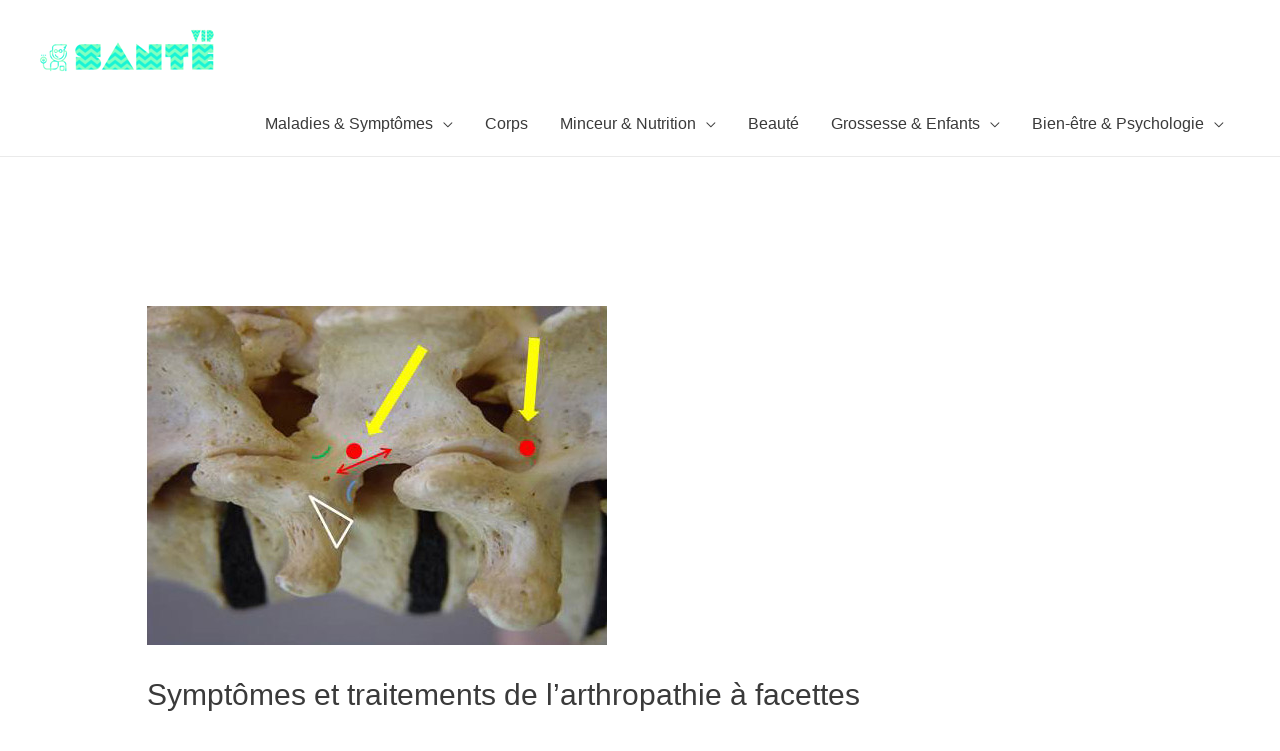

--- FILE ---
content_type: text/html; charset=UTF-8
request_url: https://sante.vip/symptomes-et-traitements-de-larthropathie-a-facettes/
body_size: 23751
content:
<!DOCTYPE html>
<html lang="fr-FR">
<head>


<meta charset="UTF-8">
<meta name="viewport" content="width=device-width, initial-scale=1">
<link rel="profile" href="https://gmpg.org/xfn/11">
<meta http-equiv=”Content-Security-Policy” content=”upgrade-insecure-requests”>
<script data-rocketlazyloadscript='https://pagead2.googlesyndication.com/pagead/js/adsbygoogle.js?client=ca-pub-7403825344344233' async 
     crossorigin="anonymous"></script>
	
<script>window.koko_analytics = {"tracker_url":"https:\/\/sante.vip\/koko-analytics-collect.php","post_id":6115,"use_cookie":1,"cookie_path":"\/","honor_dnt":true};</script>
	<!-- This site is optimized with the Yoast SEO plugin v15.8 - https://yoast.com/wordpress/plugins/seo/ -->
	<title>Symptômes et traitements de l&#039;arthropathie à facettes</title>
	<meta name="robots" content="index, follow, max-snippet:-1, max-image-preview:large, max-video-preview:-1" />
	<link rel="canonical" href="https://sante.vip/symptomes-et-traitements-de-larthropathie-a-facettes/" />
	<script type="application/ld+json" class="yoast-schema-graph">{"@context":"https://schema.org","@graph":[{"@type":"WebSite","@id":"https://sante.vip/#website","url":"https://sante.vip/","name":"Sant\u00e9.VIP","description":"Savoir plus. Se sentir mieux.","potentialAction":[{"@type":"SearchAction","target":"https://sante.vip/?s={search_term_string}","query-input":"required name=search_term_string"}],"inLanguage":"fr-FR"},{"@type":"ImageObject","@id":"https://sante.vip/symptomes-et-traitements-de-larthropathie-a-facettes/#primaryimage","inLanguage":"fr-FR","url":"https://sante.vip/wp-content/uploads/2020/10/Facet-Arthropathy-Symptoms-and-Treatments.jpg","width":460,"height":339},{"@type":"WebPage","@id":"https://sante.vip/symptomes-et-traitements-de-larthropathie-a-facettes/#webpage","url":"https://sante.vip/symptomes-et-traitements-de-larthropathie-a-facettes/","name":"Sympt\u00f4mes et traitements de l'arthropathie \u00e0 facettes","isPartOf":{"@id":"https://sante.vip/#website"},"primaryImageOfPage":{"@id":"https://sante.vip/symptomes-et-traitements-de-larthropathie-a-facettes/#primaryimage"},"datePublished":"2020-10-31T09:41:08+00:00","dateModified":"2020-10-31T09:41:08+00:00","author":{"@id":"https://sante.vip/#/schema/person/93d5424540eb9cfa4522a0f5fa816ebc"},"breadcrumb":{"@id":"https://sante.vip/symptomes-et-traitements-de-larthropathie-a-facettes/#breadcrumb"},"inLanguage":"fr-FR","potentialAction":[{"@type":"ReadAction","target":["https://sante.vip/symptomes-et-traitements-de-larthropathie-a-facettes/"]}]},{"@type":"BreadcrumbList","@id":"https://sante.vip/symptomes-et-traitements-de-larthropathie-a-facettes/#breadcrumb","itemListElement":[{"@type":"ListItem","position":1,"item":{"@type":"WebPage","@id":"https://sante.vip/","url":"https://sante.vip/","name":"Home"}},{"@type":"ListItem","position":2,"item":{"@type":"WebPage","@id":"https://sante.vip/symptomes-et-traitements-de-larthropathie-a-facettes/","url":"https://sante.vip/symptomes-et-traitements-de-larthropathie-a-facettes/","name":"Sympt\u00f4mes et traitements de l&rsquo;arthropathie \u00e0 facettes"}}]},{"@type":"Person","@id":"https://sante.vip/#/schema/person/93d5424540eb9cfa4522a0f5fa816ebc","name":"admin"}]}</script>
	<!-- / Yoast SEO plugin. -->


<link href='https://fonts.gstatic.com' crossorigin rel='preconnect' />
<link rel="alternate" type="application/rss+xml" title="Santé.VIP &raquo; Flux" href="https://sante.vip/feed/" />
<link rel="alternate" type="application/rss+xml" title="Santé.VIP &raquo; Flux des commentaires" href="https://sante.vip/comments/feed/" />
<style>
img.wp-smiley,
img.emoji {
	display: inline !important;
	border: none !important;
	box-shadow: none !important;
	height: 1em !important;
	width: 1em !important;
	margin: 0 .07em !important;
	vertical-align: -0.1em !important;
	background: none !important;
	padding: 0 !important;
}
</style>
	<link rel='stylesheet' id='astra-theme-css-css'  href='https://sante.vip/wp-content/themes/astra/assets/css/minified/style.min.css?ver=2.4.5' media='all' />
<style id='astra-theme-css-inline-css'>
html{font-size:100%;}a,.page-title{color:#0274be;}a:hover,a:focus{color:#3a3a3a;}body,button,input,select,textarea,.ast-button,.ast-custom-button{font-family:-apple-system,BlinkMacSystemFont,Segoe UI,Roboto,Oxygen-Sans,Ubuntu,Cantarell,Helvetica Neue,sans-serif;font-weight:inherit;font-size:16px;font-size:1rem;}blockquote{color:#000000;}.site-title{font-size:35px;font-size:2.1875rem;}.ast-archive-description .ast-archive-title{font-size:40px;font-size:2.5rem;}.site-header .site-description{font-size:15px;font-size:0.9375rem;}.entry-title{font-size:40px;font-size:2.5rem;}.comment-reply-title{font-size:26px;font-size:1.625rem;}.ast-comment-list #cancel-comment-reply-link{font-size:16px;font-size:1rem;}h1,.entry-content h1{font-size:40px;font-size:2.5rem;}h2,.entry-content h2{font-size:30px;font-size:1.875rem;}h3,.entry-content h3{font-size:25px;font-size:1.5625rem;}h4,.entry-content h4{font-size:20px;font-size:1.25rem;}h5,.entry-content h5{font-size:18px;font-size:1.125rem;}h6,.entry-content h6{font-size:15px;font-size:0.9375rem;}.ast-single-post .entry-title,.page-title{font-size:30px;font-size:1.875rem;}#secondary,#secondary button,#secondary input,#secondary select,#secondary textarea{font-size:16px;font-size:1rem;}::selection{background-color:#0274be;color:#ffffff;}body,h1,.entry-title a,.entry-content h1,h2,.entry-content h2,h3,.entry-content h3,h4,.entry-content h4,h5,.entry-content h5,h6,.entry-content h6,.wc-block-grid__product-title{color:#3a3a3a;}.tagcloud a:hover,.tagcloud a:focus,.tagcloud a.current-item{color:#ffffff;border-color:#0274be;background-color:#0274be;}.main-header-menu a,.ast-header-custom-item a{color:#3a3a3a;}.main-header-menu li:hover > a,.main-header-menu li:hover > .ast-menu-toggle,.main-header-menu .ast-masthead-custom-menu-items a:hover,.main-header-menu li.focus > a,.main-header-menu li.focus > .ast-menu-toggle,.main-header-menu .current-menu-item > a,.main-header-menu .current-menu-ancestor > a,.main-header-menu .current_page_item > a,.main-header-menu .current-menu-item > .ast-menu-toggle,.main-header-menu .current-menu-ancestor > .ast-menu-toggle,.main-header-menu .current_page_item > .ast-menu-toggle{color:#0274be;}input:focus,input[type="text"]:focus,input[type="email"]:focus,input[type="url"]:focus,input[type="password"]:focus,input[type="reset"]:focus,input[type="search"]:focus,textarea:focus{border-color:#0274be;}input[type="radio"]:checked,input[type=reset],input[type="checkbox"]:checked,input[type="checkbox"]:hover:checked,input[type="checkbox"]:focus:checked,input[type=range]::-webkit-slider-thumb{border-color:#0274be;background-color:#0274be;box-shadow:none;}.site-footer a:hover + .post-count,.site-footer a:focus + .post-count{background:#0274be;border-color:#0274be;}.footer-adv .footer-adv-overlay{border-top-style:solid;border-top-color:#7a7a7a;}.ast-comment-meta{line-height:1.666666667;font-size:13px;font-size:0.8125rem;}.single .nav-links .nav-previous,.single .nav-links .nav-next,.single .ast-author-details .author-title,.ast-comment-meta{color:#0274be;}.entry-meta,.entry-meta *{line-height:1.45;color:#0274be;}.entry-meta a:hover,.entry-meta a:hover *,.entry-meta a:focus,.entry-meta a:focus *{color:#3a3a3a;}.ast-404-layout-1 .ast-404-text{font-size:200px;font-size:12.5rem;}.widget-title{font-size:22px;font-size:1.375rem;color:#3a3a3a;}#cat option,.secondary .calendar_wrap thead a,.secondary .calendar_wrap thead a:visited{color:#0274be;}.secondary .calendar_wrap #today,.ast-progress-val span{background:#0274be;}.secondary a:hover + .post-count,.secondary a:focus + .post-count{background:#0274be;border-color:#0274be;}.calendar_wrap #today > a{color:#ffffff;}.ast-pagination a,.page-links .page-link,.single .post-navigation a{color:#0274be;}.ast-pagination a:hover,.ast-pagination a:focus,.ast-pagination > span:hover:not(.dots),.ast-pagination > span.current,.page-links > .page-link,.page-links .page-link:hover,.post-navigation a:hover{color:#3a3a3a;}.ast-header-break-point .ast-mobile-menu-buttons-minimal.menu-toggle{background:transparent;color:#0274be;}.ast-header-break-point .ast-mobile-menu-buttons-outline.menu-toggle{background:transparent;border:1px solid #0274be;color:#0274be;}.ast-header-break-point .ast-mobile-menu-buttons-fill.menu-toggle{background:#0274be;}@media (min-width:1200px){.ast-separate-container.ast-right-sidebar .entry-content .wp-block-image.alignfull,.ast-separate-container.ast-left-sidebar .entry-content .wp-block-image.alignfull,.ast-separate-container.ast-right-sidebar .entry-content .wp-block-cover.alignfull,.ast-separate-container.ast-left-sidebar .entry-content .wp-block-cover.alignfull{margin-left:-6.67em;margin-right:-6.67em;max-width:unset;width:unset;}.ast-separate-container.ast-right-sidebar .entry-content .wp-block-image.alignwide,.ast-separate-container.ast-left-sidebar .entry-content .wp-block-image.alignwide,.ast-separate-container.ast-right-sidebar .entry-content .wp-block-cover.alignwide,.ast-separate-container.ast-left-sidebar .entry-content .wp-block-cover.alignwide{margin-left:-20px;margin-right:-20px;max-width:unset;width:unset;}.wp-block-group .has-background{padding:20px;}}@media (max-width:921px){#secondary.secondary{padding-top:0;}.ast-separate-container .ast-article-post,.ast-separate-container .ast-article-single{padding:1.5em 2.14em;}.ast-separate-container #primary,.ast-separate-container #secondary{padding:1.5em 0;}.ast-separate-container.ast-right-sidebar #secondary{padding-left:1em;padding-right:1em;}.ast-separate-container.ast-two-container #secondary{padding-left:0;padding-right:0;}.ast-page-builder-template .entry-header #secondary{margin-top:1.5em;}.ast-page-builder-template #secondary{margin-top:1.5em;}#primary,#secondary{padding:1.5em 0;margin:0;}.ast-left-sidebar #content > .ast-container{display:flex;flex-direction:column-reverse;width:100%;}.ast-author-box img.avatar{margin:20px 0 0 0;}.ast-pagination{padding-top:1.5em;text-align:center;}.ast-pagination .next.page-numbers{display:inherit;float:none;}}@media (max-width:921px){.ast-page-builder-template.ast-left-sidebar #secondary{padding-right:20px;}.ast-page-builder-template.ast-right-sidebar #secondary{padding-left:20px;}.ast-right-sidebar #primary{padding-right:0;}.ast-right-sidebar #secondary{padding-left:0;}.ast-left-sidebar #primary{padding-left:0;}.ast-left-sidebar #secondary{padding-right:0;}.ast-pagination .prev.page-numbers{padding-left:.5em;}.ast-pagination .next.page-numbers{padding-right:.5em;}}@media (min-width:922px){.ast-separate-container.ast-right-sidebar #primary,.ast-separate-container.ast-left-sidebar #primary{border:0;}.ast-separate-container.ast-right-sidebar #secondary,.ast-separate-container.ast-left-sidebar #secondary{border:0;margin-left:auto;margin-right:auto;}.ast-separate-container.ast-two-container #secondary .widget:last-child{margin-bottom:0;}.ast-separate-container .ast-comment-list li .comment-respond{padding-left:2.66666em;padding-right:2.66666em;}.ast-author-box{-js-display:flex;display:flex;}.ast-author-bio{flex:1;}.error404.ast-separate-container #primary,.search-no-results.ast-separate-container #primary{margin-bottom:4em;}}@media (min-width:922px){.ast-right-sidebar #primary{border-right:1px solid #eee;}.ast-right-sidebar #secondary{border-left:1px solid #eee;margin-left:-1px;}.ast-left-sidebar #primary{border-left:1px solid #eee;}.ast-left-sidebar #secondary{border-right:1px solid #eee;margin-right:-1px;}.ast-separate-container.ast-two-container.ast-right-sidebar #secondary{padding-left:30px;padding-right:0;}.ast-separate-container.ast-two-container.ast-left-sidebar #secondary{padding-right:30px;padding-left:0;}}.wp-block-button .wp-block-button__link,{color:#ffffff;}.wp-block-button .wp-block-button__link{border-style:solid;border-top-width:0;border-right-width:0;border-left-width:0;border-bottom-width:0;border-color:#0274be;background-color:#0274be;color:#ffffff;font-family:inherit;font-weight:inherit;line-height:1;border-radius:2px;padding-top:10px;padding-right:40px;padding-bottom:10px;padding-left:40px;}.wp-block-button .wp-block-button__link:hover,.wp-block-button .wp-block-button__link:focus{color:#ffffff;background-color:#3a3a3a;border-color:#3a3a3a;}.menu-toggle,button,.ast-button,.ast-custom-button,.button,input#submit,input[type="button"],input[type="submit"],input[type="reset"]{border-style:solid;border-top-width:0;border-right-width:0;border-left-width:0;border-bottom-width:0;color:#ffffff;border-color:#0274be;background-color:#0274be;border-radius:2px;padding-top:10px;padding-right:40px;padding-bottom:10px;padding-left:40px;font-family:inherit;font-weight:inherit;line-height:1;}button:focus,.menu-toggle:hover,button:hover,.ast-button:hover,.button:hover,input[type=reset]:hover,input[type=reset]:focus,input#submit:hover,input#submit:focus,input[type="button"]:hover,input[type="button"]:focus,input[type="submit"]:hover,input[type="submit"]:focus{color:#ffffff;background-color:#3a3a3a;border-color:#3a3a3a;}@media (min-width:921px){.ast-container{max-width:100%;}}@media (min-width:544px){.ast-container{max-width:100%;}}@media (max-width:544px){.ast-separate-container .ast-article-post,.ast-separate-container .ast-article-single{padding:1.5em 1em;}.ast-separate-container #content .ast-container{padding-left:0.54em;padding-right:0.54em;}.ast-separate-container #secondary{padding-top:0;}.ast-separate-container.ast-two-container #secondary .widget{margin-bottom:1.5em;padding-left:1em;padding-right:1em;}.ast-separate-container .comments-count-wrapper{padding:1.5em 1em;}.ast-separate-container .ast-comment-list li.depth-1{padding:1.5em 1em;margin-bottom:1.5em;}.ast-separate-container .ast-comment-list .bypostauthor{padding:.5em;}.ast-separate-container .ast-archive-description{padding:1.5em 1em;}.ast-search-menu-icon.ast-dropdown-active .search-field{width:170px;}}@media (max-width:544px){.ast-comment-list .children{margin-left:0.66666em;}.ast-separate-container .ast-comment-list .bypostauthor li{padding:0 0 0 .5em;}}@media (max-width:921px){.ast-mobile-header-stack .main-header-bar .ast-search-menu-icon{display:inline-block;}.ast-header-break-point.ast-header-custom-item-outside .ast-mobile-header-stack .main-header-bar .ast-search-icon{margin:0;}.ast-comment-avatar-wrap img{max-width:2.5em;}.comments-area{margin-top:1.5em;}.ast-separate-container .comments-count-wrapper{padding:2em 2.14em;}.ast-separate-container .ast-comment-list li.depth-1{padding:1.5em 2.14em;}.ast-separate-container .comment-respond{padding:2em 2.14em;}}@media (max-width:921px){.ast-header-break-point .main-header-bar .ast-search-menu-icon.slide-search .search-form{right:0;}.ast-header-break-point .ast-mobile-header-stack .main-header-bar .ast-search-menu-icon.slide-search .search-form{right:-1em;}.ast-comment-avatar-wrap{margin-right:0.5em;}}@media (max-width:544px){.ast-separate-container .comment-respond{padding:1.5em 1em;}}@media (min-width:545px){.ast-page-builder-template .comments-area,.single.ast-page-builder-template .entry-header,.single.ast-page-builder-template .post-navigation{max-width:1240px;margin-left:auto;margin-right:auto;}}body,.ast-separate-container{background-color:#ffffff;background-image:none;}@media (max-width:921px){.ast-archive-description .ast-archive-title{font-size:40px;}.entry-title{font-size:30px;}h1,.entry-content h1{font-size:30px;}h2,.entry-content h2{font-size:25px;}h3,.entry-content h3{font-size:20px;}.ast-single-post .entry-title,.page-title{font-size:30px;}}@media (max-width:544px){.ast-archive-description .ast-archive-title{font-size:40px;}.entry-title{font-size:30px;}h1,.entry-content h1{font-size:30px;}h2,.entry-content h2{font-size:25px;}h3,.entry-content h3{font-size:20px;}.ast-single-post .entry-title,.page-title{font-size:30px;}}@media (max-width:921px){html{font-size:91.2%;}}@media (max-width:544px){html{font-size:91.2%;}}@media (min-width:922px){.ast-container{max-width:1240px;}}@font-face {font-family: "Astra";src: url(https://sante.vip/wp-content/themes/astra/assets/fonts/astra.woff) format("woff"),url(https://sante.vip/wp-content/themes/astra/assets/fonts/astra.ttf) format("truetype"),url(https://sante.vip/wp-content/themes/astra/assets/fonts/astra.svg#astra) format("svg");font-weight: normal;font-style: normal;font-display: fallback;}@media (max-width:921px) {.main-header-bar .main-header-bar-navigation{display:none;}}.ast-desktop .main-header-menu.submenu-with-border .sub-menu,.ast-desktop .main-header-menu.submenu-with-border .children,.ast-desktop .main-header-menu.submenu-with-border .astra-full-megamenu-wrapper{border-color:#0274be;}.ast-desktop .main-header-menu.submenu-with-border .sub-menu,.ast-desktop .main-header-menu.submenu-with-border .children{border-top-width:2px;border-right-width:0px;border-left-width:0px;border-bottom-width:0px;border-style:solid;}.ast-desktop .main-header-menu.submenu-with-border .sub-menu .sub-menu,.ast-desktop .main-header-menu.submenu-with-border .children .children{top:-2px;}.ast-desktop .main-header-menu.submenu-with-border .sub-menu a,.ast-desktop .main-header-menu.submenu-with-border .children a{border-bottom-width:0px;border-style:solid;border-color:#eaeaea;}@media (min-width:922px){.main-header-menu .sub-menu li.ast-left-align-sub-menu:hover > ul,.main-header-menu .sub-menu li.ast-left-align-sub-menu.focus > ul{margin-left:-0px;}}.ast-small-footer{border-top-style:solid;border-top-width:1px;border-top-color:#7a7a7a;}.ast-small-footer-wrap{text-align:center;}@media (max-width:920px){.ast-404-layout-1 .ast-404-text{font-size:100px;font-size:6.25rem;}}.ast-breadcrumbs .trail-browse,.ast-breadcrumbs .trail-items,.ast-breadcrumbs .trail-items li{display:inline-block;margin:0;padding:0;border:none;background:inherit;text-indent:0;}.ast-breadcrumbs .trail-browse{font-size:inherit;font-style:inherit;font-weight:inherit;color:inherit;}.ast-breadcrumbs .trail-items{list-style:none;}.trail-items li::after{padding:0 0.3em;content:"\00bb";}.trail-items li:last-of-type::after{display:none;}.ast-header-break-point .main-header-bar{border-bottom-width:1px;}@media (min-width:922px){.main-header-bar{border-bottom-width:1px;}}.ast-safari-browser-less-than-11 .main-header-menu .menu-item,.ast-safari-browser-less-than-11 .main-header-bar .ast-masthead-custom-menu-items{display:block;}.main-header-menu .menu-item,.main-header-bar .ast-masthead-custom-menu-items{-js-display:flex;display:flex;-webkit-box-pack:center;-webkit-justify-content:center;-moz-box-pack:center;-ms-flex-pack:center;justify-content:center;-webkit-box-orient:vertical;-webkit-box-direction:normal;-webkit-flex-direction:column;-moz-box-orient:vertical;-moz-box-direction:normal;-ms-flex-direction:column;flex-direction:column;}.main-header-menu > .menu-item > a{height:100%;-webkit-box-align:center;-webkit-align-items:center;-moz-box-align:center;-ms-flex-align:center;align-items:center;-js-display:flex;display:flex;}.ast-primary-menu-disabled .main-header-bar .ast-masthead-custom-menu-items{flex:unset;}.ast-desktop .astra-menu-animation-slide-up>.menu-item>.astra-full-megamenu-wrapper,.ast-desktop .astra-menu-animation-slide-up>.menu-item>.sub-menu,.ast-desktop .astra-menu-animation-slide-up>.menu-item>.sub-menu .sub-menu{opacity:0;visibility:hidden;transform:translateY(.5em);transition:visibility .2s ease,transform .2s ease}.ast-desktop .astra-menu-animation-slide-up>.menu-item .menu-item.focus>.sub-menu,.ast-desktop .astra-menu-animation-slide-up>.menu-item .menu-item:hover>.sub-menu,.ast-desktop .astra-menu-animation-slide-up>.menu-item.focus>.astra-full-megamenu-wrapper,.ast-desktop .astra-menu-animation-slide-up>.menu-item.focus>.sub-menu,.ast-desktop .astra-menu-animation-slide-up>.menu-item:hover>.astra-full-megamenu-wrapper,.ast-desktop .astra-menu-animation-slide-up>.menu-item:hover>.sub-menu{opacity:1;visibility:visible;transform:translateY(0);transition:opacity .2s ease,visibility .2s ease,transform .2s ease}.ast-desktop .astra-menu-animation-slide-up>.full-width-mega.menu-item.focus>.astra-full-megamenu-wrapper,.ast-desktop .astra-menu-animation-slide-up>.full-width-mega.menu-item:hover>.astra-full-megamenu-wrapper{-js-display:flex;display:flex}.ast-desktop .astra-menu-animation-slide-down>.menu-item>.astra-full-megamenu-wrapper,.ast-desktop .astra-menu-animation-slide-down>.menu-item>.sub-menu,.ast-desktop .astra-menu-animation-slide-down>.menu-item>.sub-menu .sub-menu{opacity:0;visibility:hidden;transform:translateY(-.5em);transition:visibility .2s ease,transform .2s ease}.ast-desktop .astra-menu-animation-slide-down>.menu-item .menu-item.focus>.sub-menu,.ast-desktop .astra-menu-animation-slide-down>.menu-item .menu-item:hover>.sub-menu,.ast-desktop .astra-menu-animation-slide-down>.menu-item.focus>.astra-full-megamenu-wrapper,.ast-desktop .astra-menu-animation-slide-down>.menu-item.focus>.sub-menu,.ast-desktop .astra-menu-animation-slide-down>.menu-item:hover>.astra-full-megamenu-wrapper,.ast-desktop .astra-menu-animation-slide-down>.menu-item:hover>.sub-menu{opacity:1;visibility:visible;transform:translateY(0);transition:opacity .2s ease,visibility .2s ease,transform .2s ease}.ast-desktop .astra-menu-animation-slide-down>.full-width-mega.menu-item.focus>.astra-full-megamenu-wrapper,.ast-desktop .astra-menu-animation-slide-down>.full-width-mega.menu-item:hover>.astra-full-megamenu-wrapper{-js-display:flex;display:flex}.ast-desktop .astra-menu-animation-fade>.menu-item>.astra-full-megamenu-wrapper,.ast-desktop .astra-menu-animation-fade>.menu-item>.sub-menu,.ast-desktop .astra-menu-animation-fade>.menu-item>.sub-menu .sub-menu{opacity:0;visibility:hidden;transition:opacity ease-in-out .3s}.ast-desktop .astra-menu-animation-fade>.menu-item .menu-item.focus>.sub-menu,.ast-desktop .astra-menu-animation-fade>.menu-item .menu-item:hover>.sub-menu,.ast-desktop .astra-menu-animation-fade>.menu-item.focus>.astra-full-megamenu-wrapper,.ast-desktop .astra-menu-animation-fade>.menu-item.focus>.sub-menu,.ast-desktop .astra-menu-animation-fade>.menu-item:hover>.astra-full-megamenu-wrapper,.ast-desktop .astra-menu-animation-fade>.menu-item:hover>.sub-menu{opacity:1;visibility:visible;transition:opacity ease-in-out .3s}.ast-desktop .astra-menu-animation-fade>.full-width-mega.menu-item.focus>.astra-full-megamenu-wrapper,.ast-desktop .astra-menu-animation-fade>.full-width-mega.menu-item:hover>.astra-full-megamenu-wrapper{-js-display:flex;display:flex}
</style>
<link rel='stylesheet' id='wp-block-library-css'  href='https://sante.vip/wp-includes/css/dist/block-library/style.min.css?ver=03ea95c57af9da2ea3aafbaba2bb801b' media='all' />
<link data-minify="1" rel='stylesheet' id='ssb-front-css-css'  href='https://sante.vip/wp-content/cache/min/1/wp-content/plugins/simple-social-buttons/assets/css/front-11b115b27b705a2ec1ecf84ed86fe511.css' media='all' />
<link data-minify="1" rel='stylesheet' id='astra-addon-css-css'  href='https://sante.vip/wp-content/cache/min/1/wp-content/uploads/astra-addon/astra-addon-64127c565ef117-73943977-70d3c6958fb7b8acc497946dc940826c.css' media='all' />
<style id='astra-addon-css-inline-css'>
#content:before{content:"921";position:absolute;overflow:hidden;opacity:0;visibility:hidden;}@media (max-width:921px){.single.ast-separate-container .ast-author-meta{padding:1.5em 2.14em;}.single .ast-author-meta .post-author-avatar{margin-bottom:1em;}.ast-separate-container .ast-grid-2 .ast-article-post,.ast-separate-container .ast-grid-3 .ast-article-post,.ast-separate-container .ast-grid-4 .ast-article-post{width:100%;}.blog-layout-1 .post-content,.blog-layout-1 .ast-blog-featured-section{float:none;}.ast-separate-container .ast-article-post.remove-featured-img-padding.has-post-thumbnail .blog-layout-1 .post-content .ast-blog-featured-section:first-child .square .posted-on{margin-top:0;}.ast-separate-container .ast-article-post.remove-featured-img-padding.has-post-thumbnail .blog-layout-1 .post-content .ast-blog-featured-section:first-child .circle .posted-on{margin-top:1em;}.ast-separate-container .ast-article-post.remove-featured-img-padding .blog-layout-1 .post-content .ast-blog-featured-section:first-child .post-thumb-img-content{margin-top:-1.5em;}.ast-separate-container .ast-article-post.remove-featured-img-padding .blog-layout-1 .post-thumb-img-content{margin-left:-2.14em;margin-right:-2.14em;}.ast-separate-container .ast-article-single.remove-featured-img-padding .single-layout-1 .entry-header .post-thumb-img-content:first-child{margin-top:-1.5em;}.ast-separate-container .ast-article-single.remove-featured-img-padding .single-layout-1 .post-thumb-img-content{margin-left:-2.14em;margin-right:-2.14em;}.ast-separate-container.ast-blog-grid-2 .ast-article-post.remove-featured-img-padding.has-post-thumbnail .blog-layout-1 .post-content .ast-blog-featured-section .square .posted-on,.ast-separate-container.ast-blog-grid-3 .ast-article-post.remove-featured-img-padding.has-post-thumbnail .blog-layout-1 .post-content .ast-blog-featured-section .square .posted-on,.ast-separate-container.ast-blog-grid-4 .ast-article-post.remove-featured-img-padding.has-post-thumbnail .blog-layout-1 .post-content .ast-blog-featured-section .square .posted-on{margin-left:-1.5em;margin-right:-1.5em;}.ast-separate-container.ast-blog-grid-2 .ast-article-post.remove-featured-img-padding.has-post-thumbnail .blog-layout-1 .post-content .ast-blog-featured-section .circle .posted-on,.ast-separate-container.ast-blog-grid-3 .ast-article-post.remove-featured-img-padding.has-post-thumbnail .blog-layout-1 .post-content .ast-blog-featured-section .circle .posted-on,.ast-separate-container.ast-blog-grid-4 .ast-article-post.remove-featured-img-padding.has-post-thumbnail .blog-layout-1 .post-content .ast-blog-featured-section .circle .posted-on{margin-left:-0.5em;margin-right:-0.5em;}.ast-separate-container.ast-blog-grid-2 .ast-article-post.remove-featured-img-padding.has-post-thumbnail .blog-layout-1 .post-content .ast-blog-featured-section:first-child .square .posted-on,.ast-separate-container.ast-blog-grid-3 .ast-article-post.remove-featured-img-padding.has-post-thumbnail .blog-layout-1 .post-content .ast-blog-featured-section:first-child .square .posted-on,.ast-separate-container.ast-blog-grid-4 .ast-article-post.remove-featured-img-padding.has-post-thumbnail .blog-layout-1 .post-content .ast-blog-featured-section:first-child .square .posted-on{margin-top:0;}.ast-separate-container.ast-blog-grid-2 .ast-article-post.remove-featured-img-padding.has-post-thumbnail .blog-layout-1 .post-content .ast-blog-featured-section:first-child .circle .posted-on,.ast-separate-container.ast-blog-grid-3 .ast-article-post.remove-featured-img-padding.has-post-thumbnail .blog-layout-1 .post-content .ast-blog-featured-section:first-child .circle .posted-on,.ast-separate-container.ast-blog-grid-4 .ast-article-post.remove-featured-img-padding.has-post-thumbnail .blog-layout-1 .post-content .ast-blog-featured-section:first-child .circle .posted-on{margin-top:1em;}.ast-separate-container.ast-blog-grid-2 .ast-article-post.remove-featured-img-padding .blog-layout-1 .post-content .ast-blog-featured-section:first-child .post-thumb-img-content,.ast-separate-container.ast-blog-grid-3 .ast-article-post.remove-featured-img-padding .blog-layout-1 .post-content .ast-blog-featured-section:first-child .post-thumb-img-content,.ast-separate-container.ast-blog-grid-4 .ast-article-post.remove-featured-img-padding .blog-layout-1 .post-content .ast-blog-featured-section:first-child .post-thumb-img-content{margin-top:-1.5em;}.ast-separate-container.ast-blog-grid-2 .ast-article-post.remove-featured-img-padding .blog-layout-1 .post-thumb-img-content,.ast-separate-container.ast-blog-grid-3 .ast-article-post.remove-featured-img-padding .blog-layout-1 .post-thumb-img-content,.ast-separate-container.ast-blog-grid-4 .ast-article-post.remove-featured-img-padding .blog-layout-1 .post-thumb-img-content{margin-left:-1.5em;margin-right:-1.5em;}.blog-layout-2{display:flex;flex-direction:column-reverse;}.ast-separate-container .blog-layout-3,.ast-separate-container .blog-layout-1{display:block;}.ast-plain-container .ast-grid-2 .ast-article-post,.ast-plain-container .ast-grid-3 .ast-article-post,.ast-plain-container .ast-grid-4 .ast-article-post,.ast-page-builder-template .ast-grid-2 .ast-article-post,.ast-page-builder-template .ast-grid-3 .ast-article-post,.ast-page-builder-template .ast-grid-4 .ast-article-post{width:100%;}}@media (max-width:921px){.ast-separate-container .ast-article-post.remove-featured-img-padding.has-post-thumbnail .blog-layout-1 .post-content .ast-blog-featured-section .square .posted-on{margin-top:0;margin-left:-2.14em;}.ast-separate-container .ast-article-post.remove-featured-img-padding.has-post-thumbnail .blog-layout-1 .post-content .ast-blog-featured-section .circle .posted-on{margin-top:0;margin-left:-1.14em;}}@media (min-width:922px){.single .ast-author-meta .ast-author-details{display:flex;}.ast-separate-container.ast-blog-grid-2 .ast-archive-description,.ast-separate-container.ast-blog-grid-3 .ast-archive-description,.ast-separate-container.ast-blog-grid-4 .ast-archive-description{margin-bottom:1.33333em;}.blog-layout-2.ast-no-thumb .post-content,.blog-layout-3.ast-no-thumb .post-content{width:calc(100% - 5.714285714em);}.blog-layout-2.ast-no-thumb.ast-no-date-box .post-content,.blog-layout-3.ast-no-thumb.ast-no-date-box .post-content{width:100%;}.ast-separate-container .ast-grid-2 .ast-article-post.ast-separate-posts,.ast-separate-container .ast-grid-3 .ast-article-post.ast-separate-posts,.ast-separate-container .ast-grid-4 .ast-article-post.ast-separate-posts{border-bottom:0;}.ast-separate-container .ast-grid-2 > .site-main > .ast-row,.ast-separate-container .ast-grid-3 > .site-main > .ast-row,.ast-separate-container .ast-grid-4 > .site-main > .ast-row{margin-left:-1em;margin-right:-1em;display:flex;flex-flow:row wrap;align-items:stretch;}.ast-separate-container .ast-grid-2 > .site-main > .ast-row:before,.ast-separate-container .ast-grid-2 > .site-main > .ast-row:after,.ast-separate-container .ast-grid-3 > .site-main > .ast-row:before,.ast-separate-container .ast-grid-3 > .site-main > .ast-row:after,.ast-separate-container .ast-grid-4 > .site-main > .ast-row:before,.ast-separate-container .ast-grid-4 > .site-main > .ast-row:after{flex-basis:0;width:0;}.ast-separate-container .ast-grid-2 .ast-article-post,.ast-separate-container .ast-grid-3 .ast-article-post,.ast-separate-container .ast-grid-4 .ast-article-post{display:flex;padding:0;}.ast-plain-container .ast-grid-2 > .site-main > .ast-row,.ast-plain-container .ast-grid-3 > .site-main > .ast-row,.ast-plain-container .ast-grid-4 > .site-main > .ast-row,.ast-page-builder-template .ast-grid-2 > .site-main > .ast-row,.ast-page-builder-template .ast-grid-3 > .site-main > .ast-row,.ast-page-builder-template .ast-grid-4 > .site-main > .ast-row{margin-left:-1em;margin-right:-1em;display:flex;flex-flow:row wrap;align-items:stretch;}.ast-plain-container .ast-grid-2 > .site-main > .ast-row:before,.ast-plain-container .ast-grid-2 > .site-main > .ast-row:after,.ast-plain-container .ast-grid-3 > .site-main > .ast-row:before,.ast-plain-container .ast-grid-3 > .site-main > .ast-row:after,.ast-plain-container .ast-grid-4 > .site-main > .ast-row:before,.ast-plain-container .ast-grid-4 > .site-main > .ast-row:after,.ast-page-builder-template .ast-grid-2 > .site-main > .ast-row:before,.ast-page-builder-template .ast-grid-2 > .site-main > .ast-row:after,.ast-page-builder-template .ast-grid-3 > .site-main > .ast-row:before,.ast-page-builder-template .ast-grid-3 > .site-main > .ast-row:after,.ast-page-builder-template .ast-grid-4 > .site-main > .ast-row:before,.ast-page-builder-template .ast-grid-4 > .site-main > .ast-row:after{flex-basis:0;width:0;}.ast-plain-container .ast-grid-2 .ast-article-post,.ast-plain-container .ast-grid-3 .ast-article-post,.ast-plain-container .ast-grid-4 .ast-article-post,.ast-page-builder-template .ast-grid-2 .ast-article-post,.ast-page-builder-template .ast-grid-3 .ast-article-post,.ast-page-builder-template .ast-grid-4 .ast-article-post{display:flex;}.ast-plain-container .ast-grid-2 .ast-article-post:last-child,.ast-plain-container .ast-grid-3 .ast-article-post:last-child,.ast-plain-container .ast-grid-4 .ast-article-post:last-child,.ast-page-builder-template .ast-grid-2 .ast-article-post:last-child,.ast-page-builder-template .ast-grid-3 .ast-article-post:last-child,.ast-page-builder-template .ast-grid-4 .ast-article-post:last-child{margin-bottom:2.5em;}}@media (min-width:922px){.single .post-author-avatar,.single .post-author-bio{float:left;clear:right;}.single .ast-author-meta .post-author-avatar{margin-right:1.33333em;}.single .ast-author-meta .about-author-title-wrapper,.single .ast-author-meta .post-author-bio{text-align:left;}.blog-layout-2 .post-content{padding-right:2em;}.blog-layout-2.ast-no-date-box.ast-no-thumb .post-content{padding-right:0;}.blog-layout-3 .post-content{padding-left:2em;}.blog-layout-3.ast-no-date-box.ast-no-thumb .post-content{padding-left:0;}.ast-separate-container .ast-grid-2 .ast-article-post.ast-separate-posts:nth-child(2n+0),.ast-separate-container .ast-grid-2 .ast-article-post.ast-separate-posts:nth-child(2n+1),.ast-separate-container .ast-grid-3 .ast-article-post.ast-separate-posts:nth-child(2n+0),.ast-separate-container .ast-grid-3 .ast-article-post.ast-separate-posts:nth-child(2n+1),.ast-separate-container .ast-grid-4 .ast-article-post.ast-separate-posts:nth-child(2n+0),.ast-separate-container .ast-grid-4 .ast-article-post.ast-separate-posts:nth-child(2n+1){padding:0 1em 0;}}@media (max-width:544px){.ast-separate-container .ast-article-post.remove-featured-img-padding.has-post-thumbnail .blog-layout-1 .post-content .ast-blog-featured-section:first-child .circle .posted-on{margin-top:0.5em;}.ast-separate-container .ast-article-post.remove-featured-img-padding .blog-layout-1 .post-thumb-img-content,.ast-separate-container .ast-article-single.remove-featured-img-padding .single-layout-1 .post-thumb-img-content,.ast-separate-container.ast-blog-grid-2 .ast-article-post.remove-featured-img-padding.has-post-thumbnail .blog-layout-1 .post-content .ast-blog-featured-section .square .posted-on,.ast-separate-container.ast-blog-grid-3 .ast-article-post.remove-featured-img-padding.has-post-thumbnail .blog-layout-1 .post-content .ast-blog-featured-section .square .posted-on,.ast-separate-container.ast-blog-grid-4 .ast-article-post.remove-featured-img-padding.has-post-thumbnail .blog-layout-1 .post-content .ast-blog-featured-section .square .posted-on{margin-left:-1em;margin-right:-1em;}.ast-separate-container.ast-blog-grid-2 .ast-article-post.remove-featured-img-padding.has-post-thumbnail .blog-layout-1 .post-content .ast-blog-featured-section .circle .posted-on,.ast-separate-container.ast-blog-grid-3 .ast-article-post.remove-featured-img-padding.has-post-thumbnail .blog-layout-1 .post-content .ast-blog-featured-section .circle .posted-on,.ast-separate-container.ast-blog-grid-4 .ast-article-post.remove-featured-img-padding.has-post-thumbnail .blog-layout-1 .post-content .ast-blog-featured-section .circle .posted-on{margin-left:-0.5em;margin-right:-0.5em;}.ast-separate-container.ast-blog-grid-2 .ast-article-post.remove-featured-img-padding.has-post-thumbnail .blog-layout-1 .post-content .ast-blog-featured-section:first-child .circle .posted-on,.ast-separate-container.ast-blog-grid-3 .ast-article-post.remove-featured-img-padding.has-post-thumbnail .blog-layout-1 .post-content .ast-blog-featured-section:first-child .circle .posted-on,.ast-separate-container.ast-blog-grid-4 .ast-article-post.remove-featured-img-padding.has-post-thumbnail .blog-layout-1 .post-content .ast-blog-featured-section:first-child .circle .posted-on{margin-top:0.5em;}.ast-separate-container.ast-blog-grid-2 .ast-article-post.remove-featured-img-padding .blog-layout-1 .post-content .ast-blog-featured-section:first-child .post-thumb-img-content,.ast-separate-container.ast-blog-grid-3 .ast-article-post.remove-featured-img-padding .blog-layout-1 .post-content .ast-blog-featured-section:first-child .post-thumb-img-content,.ast-separate-container.ast-blog-grid-4 .ast-article-post.remove-featured-img-padding .blog-layout-1 .post-content .ast-blog-featured-section:first-child .post-thumb-img-content{margin-top:-1.33333em;}.ast-separate-container.ast-blog-grid-2 .ast-article-post.remove-featured-img-padding .blog-layout-1 .post-thumb-img-content,.ast-separate-container.ast-blog-grid-3 .ast-article-post.remove-featured-img-padding .blog-layout-1 .post-thumb-img-content,.ast-separate-container.ast-blog-grid-4 .ast-article-post.remove-featured-img-padding .blog-layout-1 .post-thumb-img-content{margin-left:-1em;margin-right:-1em;}.ast-separate-container .ast-grid-2 .ast-article-post .blog-layout-1,.ast-separate-container .ast-grid-2 .ast-article-post .blog-layout-2,.ast-separate-container .ast-grid-2 .ast-article-post .blog-layout-3{padding:1.33333em 1em;}.ast-separate-container .ast-grid-3 .ast-article-post .blog-layout-1,.ast-separate-container .ast-grid-4 .ast-article-post .blog-layout-1{padding:1.33333em 1em;}.single.ast-separate-container .ast-author-meta{padding:1.5em 1em;}}@media (max-width:544px){.ast-separate-container .ast-article-post.remove-featured-img-padding.has-post-thumbnail .blog-layout-1 .post-content .ast-blog-featured-section .square .posted-on{margin-left:-1em;}.ast-separate-container .ast-article-post.remove-featured-img-padding.has-post-thumbnail .blog-layout-1 .post-content .ast-blog-featured-section .circle .posted-on{margin-left:-0.5em;}}.ast-article-post .ast-date-meta .posted-on,.ast-article-post .ast-date-meta .posted-on *{background:#0274be;color:#ffffff;}.ast-article-post .ast-date-meta .posted-on .date-month,.ast-article-post .ast-date-meta .posted-on .date-year{color:#ffffff;}.ast-load-more:hover{color:#ffffff;border-color:#0274be;background-color:#0274be;}.ast-loader > div{background-color:#0274be;}.ast-separate-container .blog-layout-1,.ast-separate-container .blog-layout-2,.ast-separate-container .blog-layout-3{background-color:#ffffff;background-image:none;}@media (max-width:921px){.ast-separate-container .blog-layout-1,.ast-separate-container .blog-layout-2,.ast-separate-container .blog-layout-3{background-color:#ffffff;background-image:none;}}@media (max-width:544px){.ast-separate-container .blog-layout-1,.ast-separate-container .blog-layout-2,.ast-separate-container .blog-layout-3{background-color:#ffffff;background-image:none;}}.ast-separate-container .ast-article-single,.ast-separate-container .comment-respond,.ast-separate-container .ast-comment-list li,.ast-separate-container .ast-woocommerce-container,.ast-separate-container .error-404,.ast-separate-container .no-results,.single.ast-separate-container .ast-author-meta,.ast-separate-container .related-posts-title-wrapper,.ast-separate-container.ast-two-container #secondary .widget,.ast-separate-container .comments-count-wrapper,.ast-box-layout.ast-plain-container .site-content,.ast-padded-layout.ast-plain-container .site-content{background-color:#ffffff;background-image:none;}@media (max-width:921px){.ast-separate-container .ast-article-single,.ast-separate-container .comment-respond,.ast-separate-container .ast-comment-list li,.ast-separate-container .ast-woocommerce-container,.ast-separate-container .error-404,.ast-separate-container .no-results,.single.ast-separate-container .ast-author-meta,.ast-separate-container .related-posts-title-wrapper,.ast-separate-container.ast-two-container #secondary .widget,.ast-separate-container .comments-count-wrapper,.ast-box-layout.ast-plain-container .site-content,.ast-padded-layout.ast-plain-container .site-content{background-color:#ffffff;background-image:none;}}@media (max-width:544px){.ast-separate-container .ast-article-single,.ast-separate-container .comment-respond,.ast-separate-container .ast-comment-list li,.ast-separate-container .ast-woocommerce-container,.ast-separate-container .error-404,.ast-separate-container .no-results,.single.ast-separate-container .ast-author-meta,.ast-separate-container .related-posts-title-wrapper,.ast-separate-container.ast-two-container #secondary .widget,.ast-separate-container .comments-count-wrapper,.ast-box-layout.ast-plain-container .site-content,.ast-padded-layout.ast-plain-container .site-content{background-color:#ffffff;background-image:none;}}.footer-adv .widget-title,.footer-adv .widget-title a.rsswidget,.ast-no-widget-row .widget-title{font-family:-apple-system,BlinkMacSystemFont,Segoe UI,Roboto,Oxygen-Sans,Ubuntu,Cantarell,Helvetica Neue,sans-serif;text-transform:inherit;}.footer-adv .widget > *:not(.widget-title){font-family:-apple-system,BlinkMacSystemFont,Segoe UI,Roboto,Oxygen-Sans,Ubuntu,Cantarell,Helvetica Neue,sans-serif;}@media (max-width:921px){.ast-flyout-menu-enable.ast-main-header-nav-open .main-header-bar,.ast-fullscreen-menu-enable.ast-main-header-nav-open .main-header-bar{padding-bottom:1.5em;}}@media (max-width:544px){.ast-flyout-menu-enable.ast-main-header-nav-open .main-header-bar,.ast-fullscreen-menu-enable.ast-main-header-nav-open .main-header-bar{padding-bottom:1em;}}@media (min-width:922px){.ast-container{max-width:1240px;}}@media (min-width:993px){.ast-container{max-width:1240px;}}@media (min-width:1201px){.ast-container{max-width:1240px;}}.ast-default-menu-enable.ast-main-header-nav-open.ast-header-break-point .main-header-bar,.ast-main-header-nav-open .main-header-bar{padding-bottom:0;}.ast-fullscreen-menu-enable.ast-header-break-point .main-header-bar .main-header-bar-navigation .main-header-menu > .page_item_has_children > .ast-menu-toggle,.ast-fullscreen-menu-enable.ast-header-break-point .main-header-bar .main-header-bar-navigation .main-header-menu > .menu-item-has-children > .ast-menu-toggle{right:0;}.ast-fullscreen-menu-enable.ast-header-break-point .main-header-bar .main-header-bar-navigation ul.sub-menu .menu-item-has-children > .ast-menu-toggle,.ast-fullscreen-menu-enable.ast-header-break-point .main-header-bar .main-header-bar-navigation ul.children .page_item_has_children > .ast-menu-toggle{right:0;}.ast-fullscreen-menu-enable.ast-header-break-point .ast-above-header-menu ul.sub-menu li.menu-item-has-children > a,.ast-default-menu-enable.ast-header-break-point .ast-above-header-menu ul.sub-menu li.menu-item-has-children > a,.ast-flyout-menu-enable.ast-header-break-point .ast-above-header-menu ul.sub-menu li.menu-item-has-children > a{padding-right:0;}.ast-fullscreen-menu-enable.ast-header-break-point .ast-below-header-menu ul.sub-menu li.menu-item-has-children > a,.ast-default-menu-enable.ast-header-break-point .ast-below-header-menu ul.sub-menu li.menu-item-has-children > a,.ast-flyout-menu-enable.ast-header-break-point .ast-below-header-menu ul.sub-menu li.menu-item-has-children > a{padding-right:0;}.ast-fullscreen-below-menu-enable.ast-header-break-point .ast-below-header-enabled .ast-below-header-navigation ul.ast-below-header-menu li.menu-item-has-children > a,.ast-default-below-menu-enable.ast-header-break-point .ast-below-header-enabled .ast-below-header-navigation ul.ast-below-header-menu li.menu-item-has-children > a,.ast-flyout-below-menu-enable.ast-header-break-point .ast-below-header-enabled .ast-below-header-navigation ul.ast-below-header-menu li.menu-item-has-children > a{padding-right:0;}.ast-fullscreen-below-menu-enable.ast-header-break-point .ast-below-header-navigation .menu-item-has-children > .ast-menu-toggle,.ast-fullscreen-below-menu-enable.ast-header-break-point .ast-below-header-menu-items .menu-item-has-children > .ast-menu-toggle{right:0;}.ast-fullscreen-below-menu-enable .ast-below-header-enabled .ast-below-header-navigation ul.ast-below-header-menu li.menu-item-has-children ul.sub-menu .ast-menu-toggle{right:0;}.ast-fullscreen-above-menu-enable.ast-header-break-point .ast-above-header-enabled .ast-above-header-navigation ul.ast-above-header-menu li.menu-item-has-children > a,.ast-default-above-menu-enable.ast-header-break-point .ast-above-header-enabled .ast-above-header-navigation ul.ast-above-header-menu li.menu-item-has-children > a,.ast-flyout-above-menu-enable.ast-header-break-point .ast-above-header-enabled .ast-above-header-navigation ul.ast-above-header-menu li.menu-item-has-children > a{padding-right:0;}.ast-fullscreen-above-menu-enable.ast-header-break-point .ast-above-header-navigation .menu-item-has-children > .ast-menu-toggle,.ast-fullscreen-above-menu-enable.ast-header-break-point .ast-above-header-menu-items .menu-item-has-children > .ast-menu-toggle{right:0;}.ast-fullscreen-above-menu-enable .ast-above-header-enabled .ast-above-header-navigation ul.ast-above-header-menu li.menu-item-has-children ul.sub-menu .ast-menu-toggle{right:0;}@media (max-width:921px){.main-header-bar,.ast-header-break-point .main-header-bar,.ast-header-break-point .header-main-layout-2 .main-header-bar{padding-top:1.5em;padding-bottom:1.5em;}.ast-default-menu-enable.ast-main-header-nav-open.ast-header-break-point .main-header-bar,.ast-main-header-nav-open .main-header-bar{padding-bottom:0;}.main-navigation ul li a,.ast-header-break-point .main-navigation ul li a,.ast-header-break-point li.ast-masthead-custom-menu-items,li.ast-masthead-custom-menu-items{padding-top:0px;padding-right:20px;padding-bottom:0px;padding-left:20px;}.ast-header-break-point .main-header-bar .main-header-bar-navigation .page_item_has_children > .ast-menu-toggle,.ast-header-break-point .main-header-bar .main-header-bar-navigation .menu-item-has-children > .ast-menu-toggle{top:0px;right:calc( 20px - 0.907em );}.ast-fullscreen-menu-enable.ast-header-break-point .main-header-bar .main-header-bar-navigation .main-header-menu > .page_item_has_children > .ast-menu-toggle,.ast-fullscreen-menu-enable.ast-header-break-point .main-header-bar .main-header-bar-navigation .main-header-menu > .menu-item-has-children > .ast-menu-toggle{right:0;}.ast-flyout-menu-enable.ast-header-break-point .main-header-bar .main-header-bar-navigation .main-header-menu > .page_item_has_children > .ast-menu-toggle,.ast-flyout-menu-enable.ast-header-break-point .main-header-bar .main-header-bar-navigation .main-header-menu > .menu-item-has-children > .ast-menu-toggle{right:calc( 20px - 0.907em );}.ast-flyout-menu-enable.ast-header-break-point .main-header-bar .main-header-bar-navigation .page_item_has_children > .ast-menu-toggle,.ast-flyout-menu-enable.ast-header-break-point .main-header-bar .main-header-bar-navigation .menu-item-has-children > .ast-menu-toggle{top:0px;}.ast-desktop .main-navigation .ast-mm-template-content,.ast-desktop .main-navigation .ast-mm-custom-text-content,.main-navigation ul.sub-menu li a,.main-navigation ul.children li a,.ast-header-break-point .main-navigation ul.sub-menu li a,.ast-header-break-point .main-navigation ul.children li a{padding-top:0px;padding-right:0;padding-bottom:0px;padding-left:30px;}.ast-header-break-point .main-navigation ul.children li li a,.ast-header-break-point .main-navigation ul.sub-menu li li a{padding-left:calc( 30px + 10px );}.ast-header-break-point .main-navigation ul.children li li li a,.ast-header-break-point .main-navigation ul.sub-menu li li li a{padding-left:calc( 30px + 20px );}.ast-header-break-point .main-navigation ul.children li li li li a,.ast-header-break-point .main-navigation ul.sub-menu li li li li a{padding-left:calc( 30px + 30px );}.ast-header-break-point .main-navigation ul.children li li li li li a,.ast-header-break-point .main-navigation ul.sub-menu li li li li li a{padding-left:calc( 30px + 40px );}.ast-header-break-point .main-header-bar .main-header-bar-navigation ul.sub-menu .menu-item-has-children > .ast-menu-toggle,.ast-header-break-point .main-header-bar .main-header-bar-navigation ul.children .page_item_has_children > .ast-menu-toggle{top:0px;right:calc( 20px - 0.907em );}.ast-fullscreen-menu-enable.ast-header-break-point .main-header-bar .main-header-bar-navigation ul.sub-menu .menu-item-has-children > .ast-menu-toggle{margin-right:20px;right:0;}.ast-flyout-menu-enable.ast-header-break-point .main-header-bar .main-header-bar-navigation ul.sub-menu .menu-item-has-children > .ast-menu-toggle,.ast-flyout-menu-enable.ast-header-break-point .main-header-bar .main-header-bar-navigation ul.children .page_item_has_children > .ast-menu-toggle{right:calc( 20px - 0.907em );}.ast-flyout-menu-enable.ast-header-break-point .main-header-bar .main-header-bar-navigation .page_item_has_children .children .ast-menu-toggle,.ast-flyout-menu-enable.ast-header-break-point .main-header-bar .main-header-bar-navigation .menu-item-has-children .sub-menu .ast-menu-toggle{top:0px;}.ast-fullscreen-menu-enable.ast-header-break-point .main-navigation ul.sub-menu li.menu-item-has-children > a,.ast-fullscreen-menu-enable.ast-header-break-point .main-navigation ul.sub-menu li.page_item_has_children > a,.ast-default-menu-enable.ast-header-break-point .main-navigation ul.sub-menu li.menu-item-has-children > a,.ast-default-menu-enable.ast-header-break-point .main-navigation ul.sub-menu li.page_item_has_children > a,.ast-flyout-menu-enable.ast-header-break-point .main-navigation ul.sub-menu li.menu-item-has-children > a,.ast-flyout-menu-enable.ast-header-break-point .main-navigation ul.sub-menu li.page_item_has_children > a{padding-top:0px;padding-bottom:0px;padding-left:30px;}.ast-fullscreen-menu-enable.ast-header-break-point .ast-above-header-menu ul.sub-menu li.menu-item-has-children > a,.ast-default-menu-enable.ast-header-break-point .ast-above-header-menu ul.sub-menu li.menu-item-has-children > a,.ast-flyout-menu-enable.ast-header-break-point .ast-above-header-menu ul.sub-menu li.menu-item-has-children > a{padding-right:0;padding-top:0px;padding-bottom:0px;padding-left:30px;}.ast-fullscreen-menu-enable.ast-header-break-point .ast-below-header-menu ul.sub-menu li.menu-item-has-children > a,.ast-default-menu-enable.ast-header-break-point .ast-below-header-menu ul.sub-menu li.menu-item-has-children > a,.ast-flyout-menu-enable.ast-header-break-point .ast-below-header-menu ul.sub-menu li.menu-item-has-children > a{padding-right:0;padding-top:0px;padding-bottom:0px;padding-left:30px;}.ast-fullscreen-menu-enable.ast-header-break-point .ast-below-header-menu ul a,.ast-fullscreen-menu-enable.ast-header-break-point .ast-header-break-point .ast-below-header-actual-nav ul.sub-menu li a,.ast-fullscreen-menu-enable.ast-header-break-point .ast-below-header-navigation ul.sub-menu li a,.ast-fullscreen-menu-enable.ast-header-break-point .ast-below-header-menu-items ul.sub-menu li a,.ast-fullscreen-menu-enable.ast-header-break-point .main-navigation ul.sub-menu li a{padding-top:0px;padding-bottom:0px;padding-left:30px;}.ast-below-header,.ast-header-break-point .ast-below-header{padding-top:1em;padding-bottom:1em;}.ast-below-header-menu a,.below-header-nav-padding-support .below-header-section-1 .below-header-menu > li > a,.below-header-nav-padding-support .below-header-section-2 .below-header-menu > li > a,.ast-header-break-point .ast-below-header-actual-nav > ul > li > a{padding-top:0px;padding-right:20px;padding-bottom:0px;padding-left:20px;}.ast-desktop .ast-below-header-menu .ast-mm-template-content,.ast-desktop .ast-below-header-menu .ast-mm-custom-text-content,.ast-below-header-menu ul a,.ast-header-break-point .ast-below-header-actual-nav ul.sub-menu li a{padding-top:0px;padding-right:20px;padding-bottom:0px;padding-left:20px;}.ast-header-break-point .ast-below-header-actual-nav ul.sub-menu li li a,.ast-header-break-point .ast-below-header-menu-items ul.sub-menu li li a{padding-left:calc( 20px + 10px );}.ast-header-break-point .ast-below-header-actual-nav ul.sub-menu li li li a,.ast-header-break-point .ast-below-header-menu-items ul.sub-menu li li li a{padding-left:calc( 20px + 20px );}.ast-header-break-point .ast-below-header-actual-nav ul.sub-menu li li li li a,.ast-header-break-point .ast-below-header-menu-items ul.sub-menu li li li li a{padding-left:calc( 20px + 30px );}.ast-header-break-point .ast-below-header-actual-nav ul.sub-menu li li li li li a,.ast-header-break-point .ast-below-header-menu-items ul.sub-menu li li li li li a{padding-left:calc( 20px + 40px );}.ast-default-below-menu-enable.ast-header-break-point .ast-below-header-navigation .menu-item-has-children > .ast-menu-toggle,.ast-default-below-menu-enable.ast-header-break-point .ast-below-header-menu-items .menu-item-has-children > .ast-menu-toggle,.ast-flyout-below-menu-enable.ast-header-break-point .ast-below-header-navigation .menu-item-has-children > .ast-menu-toggle,.ast-flyout-below-menu-enable.ast-header-break-point .ast-below-header-menu-items .menu-item-has-children > .ast-menu-toggle{top:0px;right:calc( 20px - 0.907em );}.ast-default-below-menu-enable .ast-below-header-enabled .ast-below-header-navigation ul.ast-below-header-menu li.menu-item-has-children ul.sub-menu .ast-menu-toggle,.ast-flyout-below-menu-enable .ast-below-header-enabled .ast-below-header-navigation ul.ast-below-header-menu li.menu-item-has-children ul.sub-menu .ast-menu-toggle{top:0px;right:calc( 20px - 0.907em );}.ast-fullscreen-below-menu-enable.ast-header-break-point .ast-below-header-navigation .menu-item-has-children > .ast-menu-toggle,.ast-fullscreen-below-menu-enable.ast-header-break-point .ast-below-header-menu-items .menu-item-has-children > .ast-menu-toggle{right:0;}.ast-fullscreen-below-menu-enable .ast-below-header-enabled .ast-below-header-navigation ul.ast-below-header-menu li.menu-item-has-children ul.sub-menu .ast-menu-toggle{right:0;}.ast-above-header{padding-top:0px;padding-bottom:0px;}.ast-above-header-enabled .ast-above-header-navigation .ast-above-header-menu > li > a,.ast-header-break-point .ast-above-header-enabled .ast-above-header-menu > li:first-child > a,.ast-header-break-point .ast-above-header-enabled .ast-above-header-menu > li:last-child > a{padding-top:0px;padding-right:20px;padding-bottom:0px;padding-left:20px;}.ast-header-break-point .ast-above-header-navigation > ul > .menu-item-has-children > .ast-menu-toggle{top:0px;}.ast-desktop .ast-above-header-navigation .ast-mm-custom-text-content,.ast-desktop .ast-above-header-navigation .ast-mm-template-content,.ast-above-header-enabled .ast-above-header-navigation .ast-above-header-menu li ul a,.ast-header-break-point .ast-above-header-enabled .ast-above-header-menu li ul.sub-menu a,.ast-above-header-enabled .ast-above-header-menu > li:first-child .sub-menu li a{padding-top:0px;padding-right:20px;padding-bottom:0px;padding-left:20px;}.ast-header-break-point .ast-above-header-enabled .ast-above-header-menu li ul.sub-menu li a{padding-left:calc( 20px + 10px );}.ast-header-break-point .ast-above-header-enabled .ast-above-header-menu li ul.sub-menu li li a{padding-left:calc( 20px + 20px );}.ast-header-break-point .ast-above-header-enabled .ast-above-header-menu li ul.sub-menu li li li a{padding-left:calc( 20px + 30px );}.ast-header-break-point .ast-above-header-enabled .ast-above-header-menu li ul.sub-menu li li li li a{padding-left:calc( 20px + 40px );}.ast-default-above-menu-enable.ast-header-break-point .ast-above-header-navigation .menu-item-has-children > .ast-menu-toggle,.ast-default-above-menu-enable.ast-header-break-point .ast-above-header-menu-items .menu-item-has-children > .ast-menu-toggle,.ast-flyout-above-menu-enable.ast-header-break-point .ast-above-header-navigation .menu-item-has-children > .ast-menu-toggle,.ast-flyout-above-menu-enable.ast-header-break-point .ast-above-header-menu-items .menu-item-has-children > .ast-menu-toggle{top:0px;right:calc( 20px - 0.907em );}.ast-default-above-menu-enable .ast-above-header-enabled .ast-above-header-navigation ul.ast-above-header-menu li.menu-item-has-children ul.sub-menu .ast-menu-toggle,.ast-flyout-above-menu-enable .ast-above-header-enabled .ast-above-header-navigation ul.ast-above-header-menu li.menu-item-has-children ul.sub-menu .ast-menu-toggle{top:0px;right:calc( 20px - 0.907em );}.ast-fullscreen-above-menu-enable.ast-header-break-point .ast-above-header-navigation .menu-item-has-children > .ast-menu-toggle,.ast-fullscreen-above-menu-enable.ast-header-break-point .ast-above-header-menu-items .menu-item-has-children > .ast-menu-toggle{right:0;}.ast-fullscreen-above-menu-enable .ast-above-header-enabled .ast-above-header-navigation ul.ast-above-header-menu li.menu-item-has-children ul.sub-menu .ast-menu-toggle{margin-right:20px;right:0;}.ast-separate-container .ast-article-post,.ast-separate-container .ast-article-single,.ast-separate-container .ast-comment-list li.depth-1,.ast-separate-container .comment-respond,.single.ast-separate-container .ast-author-details,.ast-separate-container .ast-related-posts-wrap,.ast-separate-container .ast-woocommerce-container{padding-top:1.5em;padding-bottom:1.5em;}.ast-separate-container .ast-article-post,.ast-separate-container .ast-article-single,.ast-separate-container .comments-count-wrapper,.ast-separate-container .ast-comment-list li.depth-1,.ast-separate-container .comment-respond,.ast-separate-container .related-posts-title-wrapper,.ast-separate-container .related-posts-title-wrapper,.single.ast-separate-container .ast-author-details,.single.ast-separate-container .about-author-title-wrapper,.ast-separate-container .ast-related-posts-wrap,.ast-separate-container .ast-woocommerce-container{padding-right:2.14em;padding-left:2.14em;}.ast-separate-container.ast-right-sidebar #primary,.ast-separate-container.ast-left-sidebar #primary,.ast-separate-container #primary,.ast-plain-container #primary{margin-top:1.5em;margin-bottom:1.5em;}.ast-left-sidebar #primary,.ast-right-sidebar #primary,.ast-separate-container.ast-right-sidebar #primary,.ast-separate-container.ast-left-sidebar #primary,.ast-separate-container #primary{padding-left:0em;padding-right:0em;}.ast-footer-overlay{padding-top:2em;padding-bottom:2em;}.ast-small-footer .nav-menu a,.footer-sml-layout-2 .ast-small-footer-section-1 .menu-item a,.footer-sml-layout-2 .ast-small-footer-section-2 .menu-item a{padding-top:0em;padding-right:.5em;padding-bottom:0em;padding-left:.5em;}.ast-no-sidebar.ast-separate-container .entry-content .alignfull{margin-right:-2.14em;margin-left:-2.14em;}}@media (max-width:544px){.main-header-bar,.ast-header-break-point .main-header-bar,.ast-header-break-point .header-main-layout-2 .main-header-bar,.ast-header-break-point .ast-mobile-header-stack .main-header-bar{padding-top:1em;padding-bottom:1em;}.ast-default-menu-enable.ast-main-header-nav-open.ast-header-break-point .main-header-bar,.ast-main-header-nav-open .main-header-bar{padding-bottom:0;}.ast-fullscreen-menu-enable.ast-header-break-point .main-header-bar .main-header-bar-navigation .main-header-menu > .page_item_has_children > .ast-menu-toggle,.ast-fullscreen-menu-enable.ast-header-break-point .main-header-bar .main-header-bar-navigation .main-header-menu > .menu-item-has-children > .ast-menu-toggle{right:0;}.ast-desktop .main-navigation .ast-mm-template-content,.ast-desktop .main-navigation .ast-mm-custom-text-content,.main-navigation ul.sub-menu li a,.main-navigation ul.children li a,.ast-header-break-point .main-navigation ul.sub-menu li a,.ast-header-break-point .main-navigation ul.children li a{padding-right:0;}.ast-fullscreen-menu-enable.ast-header-break-point .main-header-bar .main-header-bar-navigation ul.sub-menu .menu-item-has-children > .ast-menu-toggle{right:0;}.ast-fullscreen-menu-enable.ast-header-break-point .ast-above-header-menu ul.sub-menu li.menu-item-has-children > a,.ast-default-menu-enable.ast-header-break-point .ast-above-header-menu ul.sub-menu li.menu-item-has-children > a,.ast-flyout-menu-enable.ast-header-break-point .ast-above-header-menu ul.sub-menu li.menu-item-has-children > a{padding-right:0;}.ast-fullscreen-menu-enable.ast-header-break-point .ast-below-header-menu ul.sub-menu li.menu-item-has-children > a,.ast-default-menu-enable.ast-header-break-point .ast-below-header-menu ul.sub-menu li.menu-item-has-children > a,.ast-flyout-menu-enable.ast-header-break-point .ast-below-header-menu ul.sub-menu li.menu-item-has-children > a{padding-right:0;}.ast-fullscreen-below-menu-enable.ast-header-break-point .ast-below-header-navigation .menu-item-has-children > .ast-menu-toggle,.ast-fullscreen-below-menu-enable.ast-header-break-point .ast-below-header-menu-items .menu-item-has-children > .ast-menu-toggle{right:0;}.ast-fullscreen-below-menu-enable .ast-below-header-enabled .ast-below-header-navigation ul.ast-below-header-menu li.menu-item-has-children ul.sub-menu .ast-menu-toggle{right:0;}.ast-above-header{padding-top:0.5em;}.ast-fullscreen-above-menu-enable.ast-header-break-point .ast-above-header-enabled .ast-above-header-navigation ul.ast-above-header-menu li.menu-item-has-children > a,.ast-default-above-menu-enable.ast-header-break-point .ast-above-header-enabled .ast-above-header-navigation ul.ast-above-header-menu li.menu-item-has-children > a,.ast-flyout-above-menu-enable.ast-header-break-point .ast-above-header-enabled .ast-above-header-navigation ul.ast-above-header-menu li.menu-item-has-children > a{padding-right:0;}.ast-fullscreen-above-menu-enable.ast-header-break-point .ast-above-header-navigation .menu-item-has-children > .ast-menu-toggle,.ast-fullscreen-above-menu-enable.ast-header-break-point .ast-above-header-menu-items .menu-item-has-children > .ast-menu-toggle{right:0;}.ast-fullscreen-above-menu-enable .ast-above-header-enabled .ast-above-header-navigation ul.ast-above-header-menu li.menu-item-has-children ul.sub-menu .ast-menu-toggle{right:0;}.ast-separate-container .ast-article-post,.ast-separate-container .ast-article-single,.ast-separate-container .ast-comment-list li.depth-1,.ast-separate-container .comment-respond,.single.ast-separate-container .ast-author-details,.ast-separate-container .ast-related-posts-wrap,.ast-separate-container .ast-woocommerce-container{padding-top:1.5em;padding-bottom:1.5em;}.ast-separate-container .ast-article-post,.ast-separate-container .ast-article-single,.ast-separate-container .comments-count-wrapper,.ast-separate-container .ast-comment-list li.depth-1,.ast-separate-container .comment-respond,.ast-separate-container .related-posts-title-wrapper,.ast-separate-container .related-posts-title-wrapper,.single.ast-separate-container .ast-author-details,.single.ast-separate-container .about-author-title-wrapper,.ast-separate-container .ast-related-posts-wrap,.ast-separate-container .ast-woocommerce-container{padding-right:1em;padding-left:1em;}.ast-no-sidebar.ast-separate-container .entry-content .alignfull{margin-right:-1em;margin-left:-1em;}}@media (max-width:544px){.ast-header-break-point .header-main-layout-2 .site-branding,.ast-header-break-point .ast-mobile-header-stack .ast-mobile-menu-buttons{padding-bottom:0;}}@media (max-width:921px){.ast-separate-container.ast-two-container #secondary .widget,.ast-separate-container #secondary .widget{margin-bottom:1.5em;}}@media (max-width:921px){.ast-separate-container #primary{padding-top:0;}}@media (max-width:921px){.ast-separate-container #primary{padding-bottom:0;}}#ast-scroll-top{background-color:#0274be;font-size:15px;font-size:0.9375rem;}.site-title,.site-title a{font-family:-apple-system,BlinkMacSystemFont,Segoe UI,Roboto,Oxygen-Sans,Ubuntu,Cantarell,Helvetica Neue,sans-serif;text-transform:inherit;}.site-header .site-description{text-transform:inherit;}.secondary .widget-title{font-family:-apple-system,BlinkMacSystemFont,Segoe UI,Roboto,Oxygen-Sans,Ubuntu,Cantarell,Helvetica Neue,sans-serif;text-transform:inherit;}.secondary .widget > *:not(.widget-title){font-family:-apple-system,BlinkMacSystemFont,Segoe UI,Roboto,Oxygen-Sans,Ubuntu,Cantarell,Helvetica Neue,sans-serif;}.ast-single-post .entry-title,.page-title{font-family:-apple-system,BlinkMacSystemFont,Segoe UI,Roboto,Oxygen-Sans,Ubuntu,Cantarell,Helvetica Neue,sans-serif;text-transform:inherit;}.ast-archive-description .ast-archive-title{font-family:-apple-system,BlinkMacSystemFont,Segoe UI,Roboto,Oxygen-Sans,Ubuntu,Cantarell,Helvetica Neue,sans-serif;text-transform:inherit;}.blog .entry-title,.blog .entry-title a,.archive .entry-title,.archive .entry-title a,.search .entry-title,.search .entry-title a {font-family:-apple-system,BlinkMacSystemFont,Segoe UI,Roboto,Oxygen-Sans,Ubuntu,Cantarell,Helvetica Neue,sans-serif;text-transform:inherit;}h1,.entry-content h1{text-transform:inherit;}h2,.entry-content h2{text-transform:inherit;}h3,.entry-content h3{text-transform:inherit;}h4,.entry-content h4{text-transform:inherit;}h5,.entry-content h5{text-transform:inherit;}h6,.entry-content h6{text-transform:inherit;}.ast-desktop .ast-mega-menu-enabled.ast-below-header-menu li a:hover,.ast-desktop .ast-mega-menu-enabled.ast-below-header-menu li a:focus{background-color:#575757;}.ast-desktop .ast-below-header-navigation .astra-megamenu-li li a:hover,.ast-desktop .ast-below-header-navigation .astra-megamenu-li .menu-item a:focus{color:#ffffff;}.ast-above-header-menu .astra-full-megamenu-wrapper{box-shadow:0 5px 20px rgba(0,0,0,0.06);}.ast-above-header-menu .astra-full-megamenu-wrapper .sub-menu,.ast-above-header-menu .astra-megamenu .sub-menu{box-shadow:none;}.ast-below-header-menu.ast-mega-menu-enabled.submenu-with-border .astra-full-megamenu-wrapper{border-color:#ffffff;}.ast-below-header-menu .astra-full-megamenu-wrapper{box-shadow:0 5px 20px rgba(0,0,0,0.06);}.ast-below-header-menu .astra-full-megamenu-wrapper .sub-menu,.ast-below-header-menu .astra-megamenu .sub-menu{box-shadow:none;}.ast-desktop .main-header-menu.submenu-with-border .astra-megamenu,.ast-desktop .main-header-menu.ast-mega-menu-enabled.submenu-with-border .astra-full-megamenu-wrapper{border-top-width:2px;border-left-width:0px;border-right-width:0px;border-bottom-width:0px;border-style:solid;}.ast-desktop .ast-mega-menu-enabled.main-header-menu .menu-item-heading > a{font-weight:700;font-size:1.1em;}.ast-desktop .ast-above-header .submenu-with-border .astra-full-megamenu-wrapper{border-top-width:2px;border-left-width:0px;border-right-width:0px;border-bottom-width:0px;border-style:solid;}.ast-desktop .ast-below-header .submenu-with-border .astra-full-megamenu-wrapper{border-top-width:2px;border-left-width:0px;border-right-width:0px;border-bottom-width:0px;border-style:solid;}.ast-advanced-headers-different-logo .advanced-header-logo,.ast-header-break-point .ast-has-mobile-header-logo .advanced-header-logo{display:inline-block;}.ast-header-break-point.ast-advanced-headers-different-logo .ast-has-mobile-header-logo .ast-mobile-header-logo{display:none;}.ast-advanced-headers-layout{width:100%;}.ast-header-break-point .ast-advanced-headers-parallax{background-attachment:fixed;}
</style>
<link data-minify="1" rel='stylesheet' id='rpt_front_style-css'  href='https://sante.vip/wp-content/cache/min/1/wp-content/plugins/related-posts-thumbnails/assets/css/front-fa807ded9f806e430e52dc09eecd4e85.css' media='all' />
<!--[if IE]>
<script src='https://sante.vip/wp-content/themes/astra/assets/js/minified/flexibility.min.js?ver=2.4.5' id='astra-flexibility-js'></script>
<script id='astra-flexibility-js-after'>
flexibility(document.documentElement);</script>
<![endif]-->
<script src='https://sante.vip/wp-content/plugins/simple-social-buttons/assets/js/frontend-blocks.js?ver=4.0.1' id='ssb-blocks-front-js-js' defer></script>
<script src='https://sante.vip/wp-includes/js/jquery/jquery.js?ver=1.12.4-wp' id='jquery-core-js' defer></script>
<script id='ssb-front-js-js-extra'>
var SSB = {"ajax_url":"https:\/\/sante.vip\/wp-admin\/admin-ajax.php","fb_share_nonce":"4f290fce7f"};
</script>
<script data-minify="1" src='https://sante.vip/wp-content/cache/min/1/wp-content/plugins/simple-social-buttons/assets/js/front-2fb8f38b7cac9c457b401390f2a891f3.js' id='ssb-front-js-js' defer></script>
<link rel="https://api.w.org/" href="https://sante.vip/wp-json/" /><link rel="alternate" type="application/json" href="https://sante.vip/wp-json/wp/v2/posts/6115" /><link rel="EditURI" type="application/rsd+xml" title="RSD" href="https://sante.vip/xmlrpc.php?rsd" />
<link rel="wlwmanifest" type="application/wlwmanifest+xml" href="https://sante.vip/wp-includes/wlwmanifest.xml" /> 

<link rel='shortlink' href='https://sante.vip/?p=6115' />
 <style media="screen">

		.simplesocialbuttons.simplesocialbuttons_inline .ssb-fb-like {
	  margin: ;
	}
		 /*inline margin*/
	
	
	
	
	
	
			 .simplesocialbuttons.simplesocialbuttons_inline.simplesocial-simple-icons button{
		 margin: ;
	 }

			 /*margin-digbar*/

	
	
	
	
	
	
	
</style>

<!-- Open Graph Meta Tags generated by Simple Social Buttons 4.0.1 -->
<meta property="og:title" content="Symptômes et traitements de l&rsquo;arthropathie à facettes - Santé.VIP" />
<meta property="og:description" content="Les facettes articulaires se trouvent entre les vertèbres de chaque segment de votre colonne vertébrale. L'arthrose peut se développer dans ces articulations et peut être appelée arthropathie à facettes ou arthrose des articulations à facettes. Renseignez-vous sur cette affection et sur les traitements qui peuvent être recommandés.


 Anatomie des facettes articulaires 
Les facettes articulaires se trouvent dans la partie postérieure" />
<meta property="og:url" content="https://sante.vip/symptomes-et-traitements-de-larthropathie-a-facettes/" />
<meta property="og:site_name" content="Santé.VIP" />
<meta property="og:image" content="https://sante.vip/wp-content/uploads/2020/10/Facet-Arthropathy-Symptoms-and-Treatments.jpg" />
<meta name="twitter:card" content="summary_large_image" />
<meta name="twitter:description" content="Les facettes articulaires se trouvent entre les vertèbres de chaque segment de votre colonne vertébrale. L'arthrose peut se développer dans ces articulations et peut être appelée arthropathie à facettes ou arthrose des articulations à facettes. Renseignez-vous sur cette affection et sur les traitements qui peuvent être recommandés.


 Anatomie des facettes articulaires 
Les facettes articulaires se trouvent dans la partie postérieure" />
<meta name="twitter:title" content="Symptômes et traitements de l&rsquo;arthropathie à facettes - Santé.VIP" />
<meta property="twitter:image" content="https://sante.vip/wp-content/uploads/2020/10/Facet-Arthropathy-Symptoms-and-Treatments.jpg" />
			<style>
			#related_posts_thumbnails li{
				border-right: 1px solid #dddddd;
				background-color: #ffffff			}
			#related_posts_thumbnails li:hover{
				background-color: #eeeeee;
			}
			.relpost_content{
				font-size:	12px;
				color: 		#333333;
			}
			.relpost-block-single{
				background-color: #ffffff;
				border-right: 1px solid  #dddddd;
				border-left: 1px solid  #dddddd;
				margin-right: -1px;
			}
			.relpost-block-single:hover{
				background-color: #eeeeee;
			}
		</style>

	<link rel="icon" href="https://sante.vip/wp-content/uploads/2020/10/cropped-favicon-32x32.png" sizes="32x32" />
<link rel="icon" href="https://sante.vip/wp-content/uploads/2020/10/cropped-favicon-192x192.png" sizes="192x192" />
<link rel="apple-touch-icon" href="https://sante.vip/wp-content/uploads/2020/10/cropped-favicon-180x180.png" />
<meta name="msapplication-TileImage" content="https://sante.vip/wp-content/uploads/2020/10/cropped-favicon-270x270.png" />
<noscript><style id="rocket-lazyload-nojs-css">.rll-youtube-player, [data-lazy-src]{display:none !important;}</style></noscript></head>

<body itemtype='https://schema.org/Blog' itemscope='itemscope' class="post-template-default single single-post postid-6115 single-format-standard wp-custom-logo ast-desktop ast-separate-container ast-no-sidebar astra-2.4.5 ast-header-custom-item-inside ast-blog-single-style-1 ast-single-post ast-inherit-site-logo-transparent ast-above-mobile-menu-align-stack ast-default-menu-enable ast-default-above-menu-enable ast-default-below-menu-enable ast-full-width-layout ast-normal-title-enabled astra-addon-2.5.1">

<div 
	class="hfeed site" id="page">
	<a class="skip-link screen-reader-text" href="#content">Aller au contenu</a>

	
	
		<header 
			class="site-header ast-primary-submenu-animation-fade header-main-layout-1 ast-primary-menu-enabled ast-logo-title-inline ast-hide-custom-menu-mobile ast-menu-toggle-icon ast-mobile-header-stack ast-above-header-mobile-stack ast-below-header-mobile-stack" id="masthead" itemtype="https://schema.org/WPHeader" itemscope="itemscope" itemid="#masthead"		>

			
			
<div class="main-header-bar-wrap">
	<div class="main-header-bar">
				<div class="ast-container">

			<div class="ast-flex main-header-container">
				
		<div class="site-branding">
			<div
			class="ast-site-identity" itemtype="https://schema.org/Organization" itemscope="itemscope"			>
				<span class="site-logo-img"><a href="https://sante.vip/" class="custom-logo-link" rel="home"><img width="180" height="60" src="data:image/svg+xml,%3Csvg%20xmlns='http://www.w3.org/2000/svg'%20viewBox='0%200%20180%2060'%3E%3C/svg%3E" class="custom-logo" alt="Santé.VIP" data-lazy-src="https://sante.vip/wp-content/uploads/2020/10/logotest3.png" /><noscript><img width="180" height="60" src="https://sante.vip/wp-content/uploads/2020/10/logotest3.png" class="custom-logo" alt="Santé.VIP" /></noscript></a></span>			</div>
		</div>

		<!-- .site-branding -->
				<div class="ast-mobile-menu-buttons">

			
					<div class="ast-button-wrap">
			<button type="button" class="menu-toggle main-header-menu-toggle  ast-mobile-menu-buttons-minimal "  aria-controls='primary-menu' aria-expanded='false'>
				<span class="screen-reader-text">Menu principal</span>
				<span class="menu-toggle-icon"></span>
							</button>
		</div>
			
			
		</div>
			<div class="ast-main-header-bar-alignment"><div class="main-header-bar-navigation"><nav class="ast-flex-grow-1 navigation-accessibility" id="site-navigation" aria-label="Navigation du site" itemtype="https://schema.org/SiteNavigationElement" itemscope="itemscope"><div class="main-navigation"><ul id="primary-menu" class="main-header-menu ast-nav-menu ast-flex ast-justify-content-flex-end  submenu-with-border astra-menu-animation-fade  ast-mega-menu-enabled"><li id="menu-item-17" class="menu-item menu-item-type-custom menu-item-object-custom menu-item-has-children menu-item-17"><a class="menu-link "><span class="menu-text">Maladies &#038; Symptômes</span><span class="sub-arrow"></span></a><button class="ast-menu-toggle" aria-expanded="false"><span class="screen-reader-text">Permutateur de Menu</span></button>
<ul class="sub-menu">
	<li id="menu-item-23" class="menu-item menu-item-type-taxonomy menu-item-object-category menu-item-23"><a href="https://sante.vip/maladies/" class="menu-link "><span class="menu-text">Maladies</span></a></li>	<li id="menu-item-24" class="menu-item menu-item-type-taxonomy menu-item-object-category menu-item-24"><a href="https://sante.vip/symptomes/" class="menu-link "><span class="menu-text">Symptômes</span></a></li></ul>
</li><li id="menu-item-22" class="menu-item menu-item-type-taxonomy menu-item-object-category menu-item-22"><a href="https://sante.vip/corps/" class="menu-link "><span class="menu-text">Corps</span><span class="sub-arrow"></span></a></li><li id="menu-item-20" class="menu-item menu-item-type-custom menu-item-object-custom menu-item-has-children menu-item-20"><a class="menu-link "><span class="menu-text">Minceur &#038; Nutrition</span><span class="sub-arrow"></span></a><button class="ast-menu-toggle" aria-expanded="false"><span class="screen-reader-text">Permutateur de Menu</span></button>
<ul class="sub-menu">
	<li id="menu-item-27" class="menu-item menu-item-type-taxonomy menu-item-object-category menu-item-27"><a href="https://sante.vip/maigrir/" class="menu-link "><span class="menu-text">Maigrir</span></a></li>	<li id="menu-item-28" class="menu-item menu-item-type-taxonomy menu-item-object-category menu-item-28"><a href="https://sante.vip/nutrition/" class="menu-link "><span class="menu-text">Nutrition</span></a></li></ul>
</li><li id="menu-item-29" class="menu-item menu-item-type-taxonomy menu-item-object-category menu-item-29"><a href="https://sante.vip/beaute/" class="menu-link "><span class="menu-text">Beauté</span><span class="sub-arrow"></span></a></li><li id="menu-item-19" class="menu-item menu-item-type-custom menu-item-object-custom menu-item-has-children menu-item-19"><a class="menu-link "><span class="menu-text">Grossesse &#038; Enfants</span><span class="sub-arrow"></span></a><button class="ast-menu-toggle" aria-expanded="false"><span class="screen-reader-text">Permutateur de Menu</span></button>
<ul class="sub-menu">
	<li id="menu-item-26" class="menu-item menu-item-type-taxonomy menu-item-object-category menu-item-26"><a href="https://sante.vip/grossesse/" class="menu-link "><span class="menu-text">Grossesse</span></a></li>	<li id="menu-item-25" class="menu-item menu-item-type-taxonomy menu-item-object-category current-post-ancestor current-menu-parent current-post-parent menu-item-25"><a href="https://sante.vip/etre-parent/" class="menu-link "><span class="menu-text">Être parent</span></a></li></ul>
</li><li id="menu-item-21" class="menu-item menu-item-type-custom menu-item-object-custom menu-item-has-children menu-item-21"><a class="menu-link "><span class="menu-text">Bien-être &#038; Psychologie</span><span class="sub-arrow"></span></a><button class="ast-menu-toggle" aria-expanded="false"><span class="screen-reader-text">Permutateur de Menu</span></button>
<ul class="sub-menu">
	<li id="menu-item-30" class="menu-item menu-item-type-taxonomy menu-item-object-category menu-item-30"><a href="https://sante.vip/forme-et-bien-etre/" class="menu-link "><span class="menu-text">Forme et bien-être</span></a></li>	<li id="menu-item-31" class="menu-item menu-item-type-taxonomy menu-item-object-category menu-item-31"><a href="https://sante.vip/psychologie/" class="menu-link "><span class="menu-text">Psychologie</span></a></li></ul>
</li></ul></div></nav></div></div>			</div><!-- Main Header Container -->
		</div><!-- ast-row -->
			</div> <!-- Main Header Bar -->
</div> <!-- Main Header Bar Wrap -->

			
		</header><!-- #masthead -->

		
	
	
	<div id="content" class="site-content">

		<div class="ast-container">

		

	<div id="primary" class="content-area primary">

		
					<main id="main" class="site-main">

				
					
					

<article 
	class="post-6115 post type-post status-publish format-standard has-post-thumbnail hentry category-etre-parent ast-article-single" id="post-6115" itemtype="https://schema.org/CreativeWork" itemscope="itemscope">

	
	
<div class="ast-post-format- single-layout-1 ast-no-date-box">

	
	<header class="entry-header ">

		
		<div class="post-thumb-img-content post-thumb"><img width="460" height="339" src="data:image/svg+xml,%3Csvg%20xmlns='http://www.w3.org/2000/svg'%20viewBox='0%200%20460%20339'%3E%3C/svg%3E" class="attachment-large size-large wp-post-image" alt="" itemprop="image" data-lazy-srcset="https://sante.vip/wp-content/uploads/2020/10/Facet-Arthropathy-Symptoms-and-Treatments.jpg 460w, https://sante.vip/wp-content/uploads/2020/10/Facet-Arthropathy-Symptoms-and-Treatments-300x221.jpg 300w" data-lazy-sizes="(max-width: 460px) 100vw, 460px" data-lazy-src="https://sante.vip/wp-content/uploads/2020/10/Facet-Arthropathy-Symptoms-and-Treatments.jpg" /><noscript><img width="460" height="339" src="https://sante.vip/wp-content/uploads/2020/10/Facet-Arthropathy-Symptoms-and-Treatments.jpg" class="attachment-large size-large wp-post-image" alt="" itemprop="image" srcset="https://sante.vip/wp-content/uploads/2020/10/Facet-Arthropathy-Symptoms-and-Treatments.jpg 460w, https://sante.vip/wp-content/uploads/2020/10/Facet-Arthropathy-Symptoms-and-Treatments-300x221.jpg 300w" sizes="(max-width: 460px) 100vw, 460px" /></noscript></div>		<div class="ast-single-post-order">
			<h1 class="entry-title" itemprop="headline">Symptômes et traitements de l&rsquo;arthropathie à facettes</h1><div class="entry-meta"><span class="cat-links"><a href="https://sante.vip/etre-parent/" rel="category tag">Être parent</a></span></div>		</div>
		
		
	</header><!-- .entry-header -->

	
	<div class="entry-content clear" 
	itemprop="text"	>

		
		<div class="simplesocialbuttons simplesocial-simple-icons simplesocialbuttons_inline simplesocialbuttons-align-left post-6115 post  simplesocialbuttons-inline-no-animation">
		<button class="ssb_fbshare-icon" target="_blank" data-href="https://www.facebook.com/sharer/sharer.php?u=https://sante.vip/symptomes-et-traitements-de-larthropathie-a-facettes/" onclick="javascript:window.open(this.dataset.href, '', 'menubar=no,toolbar=no,resizable=yes,scrollbars=yes,height=600,width=600');return false;">
						<span class="icon"><svg xmlns="http://www.w3.org/2000/svg" viewBox="0 0 16 16" class="_1pbq" color="#ffffff"><path fill="#ffffff" fill-rule="evenodd" class="icon" d="M8 14H3.667C2.733 13.9 2 13.167 2 12.233V3.667A1.65 1.65 0 0 1 3.667 2h8.666A1.65 1.65 0 0 1 14 3.667v8.566c0 .934-.733 1.667-1.667 1.767H10v-3.967h1.3l.7-2.066h-2V6.933c0-.466.167-.9.867-.9H12v-1.8c.033 0-.933-.266-1.533-.266-1.267 0-2.434.7-2.467 2.133v1.867H6v2.066h2V14z"></path></svg></span>
						<span class="simplesocialtxt">Share </span> </button>
<button class="ssb_tweet-icon"  data-href="https://twitter.com/share?text=Sympt%C3%B4mes+et+traitements+de+l%E2%80%99arthropathie+%C3%A0+facettes&url=https://sante.vip/symptomes-et-traitements-de-larthropathie-a-facettes/" rel="nofollow" onclick="javascript:window.open(this.dataset.href, '', 'menubar=no,toolbar=no,resizable=yes,scrollbars=yes,height=600,width=600');return false;">
						<span class="icon"><svg xmlns="http://www.w3.org/2000/svg" viewBox="0 0 72 72"><path fill="none" d="M0 0h72v72H0z"/><path class="icon" fill="#fff" d="M68.812 15.14c-2.348 1.04-4.87 1.744-7.52 2.06 2.704-1.62 4.78-4.186 5.757-7.243-2.53 1.5-5.33 2.592-8.314 3.176C56.35 10.59 52.948 9 49.182 9c-7.23 0-13.092 5.86-13.092 13.093 0 1.026.118 2.02.338 2.98C25.543 24.527 15.9 19.318 9.44 11.396c-1.125 1.936-1.77 4.184-1.77 6.58 0 4.543 2.312 8.552 5.824 10.9-2.146-.07-4.165-.658-5.93-1.64-.002.056-.002.11-.002.163 0 6.345 4.513 11.638 10.504 12.84-1.1.298-2.256.457-3.45.457-.845 0-1.666-.078-2.464-.23 1.667 5.2 6.5 8.985 12.23 9.09-4.482 3.51-10.13 5.605-16.26 5.605-1.055 0-2.096-.06-3.122-.184 5.794 3.717 12.676 5.882 20.067 5.882 24.083 0 37.25-19.95 37.25-37.25 0-.565-.013-1.133-.038-1.693 2.558-1.847 4.778-4.15 6.532-6.774z"/></svg></span><i class="simplesocialtxt">Tweet </i></button>
<button  onclick="javascript:window.open(this.dataset.href, '_blank',  'menubar=no,toolbar=no,resizable=yes,scrollbars=yes,height=600,width=600' );return false;" class="simplesocial-viber-share ssb_msng-icon" data-href=http://www.facebook.com/dialog/send?app_id=891268654262273&redirect_uri=https%3A%2F%2Fsante.vip%2Fsymptomes-et-traitements-de-larthropathie-a-facettes%2F&link=https%3A%2F%2Fsante.vip%2Fsymptomes-et-traitements-de-larthropathie-a-facettes%2F&display=popup>
							 <span class="icon"> <svg version="1.1" id="Layer_1" xmlns="http://www.w3.org/2000/svg" xmlns:xlink="http://www.w3.org/1999/xlink" x="0px" y="0px" width="18px" height="19px" viewBox="-889.5 1161 18 19" enable-background="new -889.5 1161 18 19" xml:space="preserve">
							 <path opacity="0.99" fill="#FFFFFF" enable-background="new    " d="M-880.5,1161c-5,0-9,3.8-9,8.5c0,2.4,1,4.5,2.7,6v4.5l3.8-2.3 c0.8,0.2,1.6,0.3,2.5,0.3c5,0,9-3.8,9-8.5S-875.5,1161-880.5,1161z M-879.6,1172.2l-2.4-2.4l-4.3,2.4l4.7-5.2l2.4,2.4l4.2-2.4 L-879.6,1172.2z"/>
							 </svg> </span>
							 <span class="simplesocialtxt">Messenger</span>
							 </button>
 <button  onclick="javascript:window.open(this.dataset.href, '_blank' );return false;" class="ssb_whatsapp-icon simplesocial-whatsapp-share" data-href="https://web.whatsapp.com/send?text=https://sante.vip/symptomes-et-traitements-de-larthropathie-a-facettes/">
									<span class="icon"> <svg xmlns="http://www.w3.org/2000/svg" xmlns:xlink="http://www.w3.org/1999/xlink" version="1.1" id="Capa_1" x="0px" y="0px" width="512px" height="512px" viewBox="0 0 90 90" style="enable-background:new 0 0 90 90;" xml:space="preserve" class=""><g><g> <path id="WhatsApp" d="M90,43.841c0,24.213-19.779,43.841-44.182,43.841c-7.747,0-15.025-1.98-21.357-5.455L0,90l7.975-23.522   c-4.023-6.606-6.34-14.354-6.34-22.637C1.635,19.628,21.416,0,45.818,0C70.223,0,90,19.628,90,43.841z M45.818,6.982   c-20.484,0-37.146,16.535-37.146,36.859c0,8.065,2.629,15.534,7.076,21.61L11.107,79.14l14.275-4.537   c5.865,3.851,12.891,6.097,20.437,6.097c20.481,0,37.146-16.533,37.146-36.857S66.301,6.982,45.818,6.982z M68.129,53.938   c-0.273-0.447-0.994-0.717-2.076-1.254c-1.084-0.537-6.41-3.138-7.4-3.495c-0.993-0.358-1.717-0.538-2.438,0.537   c-0.721,1.076-2.797,3.495-3.43,4.212c-0.632,0.719-1.263,0.809-2.347,0.271c-1.082-0.537-4.571-1.673-8.708-5.333   c-3.219-2.848-5.393-6.364-6.025-7.441c-0.631-1.075-0.066-1.656,0.475-2.191c0.488-0.482,1.084-1.255,1.625-1.882   c0.543-0.628,0.723-1.075,1.082-1.793c0.363-0.717,0.182-1.344-0.09-1.883c-0.27-0.537-2.438-5.825-3.34-7.977   c-0.902-2.15-1.803-1.792-2.436-1.792c-0.631,0-1.354-0.09-2.076-0.09c-0.722,0-1.896,0.269-2.889,1.344   c-0.992,1.076-3.789,3.676-3.789,8.963c0,5.288,3.879,10.397,4.422,11.113c0.541,0.716,7.49,11.92,18.5,16.223   C58.2,65.771,58.2,64.336,60.186,64.156c1.984-0.179,6.406-2.599,7.312-5.107C68.398,56.537,68.398,54.386,68.129,53.938z"/> </g></g> </svg> </span>
									<span class="simplesocialtxt">Whatsapp</span>
								</button>
</div>
<p id="mntl-sc-block_1-0" class="comp mntl-sc-block mntl-sc-block-html">Les facettes articulaires se trouvent entre les vertèbres de chaque segment de votre colonne vertébrale. L&rsquo;arthrose peut se développer dans ces articulations et peut être appelée arthropathie à facettes ou arthrose des articulations à facettes. Renseignez-vous sur cette affection et sur les traitements qui peuvent être recommandés.</p>
<figure id="mntl-sc-block_1-0-3" class="comp mntl-sc-block mntl-sc-block-image figure-portrait figure-low-res"><img id="mntl-sc-block-image_1-0-3" class="lazyload" src="https://sante.vip/wp-content/uploads/2020/10/facet-arthropathy-symptoms-and-treatments_5f7f152c286f7.png" alt="Causes of Facet Athropathy" data-srcset="https://www.verywellhealth.com/thmb/lNp53fxm2lZ3MMj8KdzbhcFYw9k=/300x0/filters:no_upscale():max_bytes(150000):strip_icc()/facet-arthropathy-basic-facts-190440-FINAL-ef78468fffc04286a733b89e5b06881d.png 300w, https://www.verywellhealth.com/thmb/a6qX27U7o3oEoltG0aEApd8LGmY=/500x0/filters:no_upscale():max_bytes(150000):strip_icc()/facet-arthropathy-basic-facts-190440-FINAL-ef78468fffc04286a733b89e5b06881d.png 500w, https://www.verywellhealth.com/thmb/ilKYGTtry1S-GJPEyl7McL83Vno=/700x0/filters:no_upscale():max_bytes(150000):strip_icc()/facet-arthropathy-basic-facts-190440-FINAL-ef78468fffc04286a733b89e5b06881d.png 700w, https://www.verywellhealth.com/thmb/Uiz6lDx9u-jNO1tYUKcNfyjfRDM=/900x0/filters:no_upscale():max_bytes(150000):strip_icc()/facet-arthropathy-basic-facts-190440-FINAL-ef78468fffc04286a733b89e5b06881d.png 900w, https://www.verywellhealth.com/thmb/fTV4QyITekrh-rwHQSSFOWdpdxc=/1100x0/filters:no_upscale():max_bytes(150000):strip_icc()/facet-arthropathy-basic-facts-190440-FINAL-ef78468fffc04286a733b89e5b06881d.png 1100w, https://www.verywellhealth.com/thmb/3FFDqf2AsrQLfr2KiTwRirVDNzY=/1500x0/filters:no_upscale():max_bytes(150000):strip_icc()/facet-arthropathy-basic-facts-190440-FINAL-ef78468fffc04286a733b89e5b06881d.png 1500w" data-sizes="(min-width: 1000px) 700px, (min-width: 780px) 450px, 100vw" data-placeholder="default" data-click-tracked="true" data-img-lightbox="true" data-owner="Verywell / Gary Ferster" data-caption="" data-expand="300" data-tracking-container="true" /></figure>
<h3 id="mntl-sc-block_1-0-5" class="comp mntl-sc-block mntl-sc-block-subheading"><span class="mntl-sc-block-subheading__text"> Anatomie des facettes articulaires </span></h3>
<p id="mntl-sc-block_1-0-6" class="comp mntl-sc-block mntl-sc-block-html">Les facettes articulaires se trouvent dans la partie postérieure de la colonne vertébrale. Il y a 24 vertèbres qui forment la colonne vertébrale humaine au-dessus du sacrum (coccyx). Il y a deux articulations à facettes entre les vertèbres de chaque segment de la colonne vertébrale le long de la colonne vertébrale.</p>
<p id="mntl-sc-block_1-0-8" class="comp mntl-sc-block mntl-sc-block-html">Les articulations à facettes et le disque intervertébral forment un complexe à trois articulations entre les vertèbres adjacentes. Une articulation à facettes présente deux surfaces osseuses entre lesquelles se trouve du cartilage et une capsule de ligaments qui l&rsquo;entoure.</p>
<p id="mntl-sc-block_1-0-10" class="comp mntl-sc-block mntl-sc-block-html">Le liquide synovial lubrifie les articulations, comme c&rsquo;est le cas pour d&rsquo;autres articulations telles que le genou. Les articulations à facettes aident à maintenir l&rsquo;alignement normal des vertèbres et à limiter les mouvements.</p>
<h2 id="mntl-sc-block_1-0-12" class="comp mntl-sc-block health-sc-block-heading mntl-sc-block-heading"><span class="mntl-sc-block-heading__text"> Symptômes de l&rsquo;arthropathie à facettes </span></h2>
<p id="mntl-sc-block_1-0-13" class="comp mntl-sc-block mntl-sc-block-html">La douleur est le principal symptôme associé à l&rsquo;arthropathie à facettes. La douleur est généralement plus intense l&rsquo;après-midi et le soir, et au réveil le matin. La douleur associée à l&rsquo;arthropathie à facettes peut être exacerbée par la torsion ou la flexion vers l&rsquo;arrière.</p>
<p id="mntl-sc-block_1-0-15" class="comp mntl-sc-block mntl-sc-block-html">La lombalgie est la plainte la plus fréquente, mais elle ne rayonne généralement pas le long des jambes ou des fesses, à moins qu&rsquo;une sténose vertébrale ne soit également en cause.</p>
<h2 id="mntl-sc-block_1-0-17" class="comp mntl-sc-block health-sc-block-heading mntl-sc-block-heading"><span class="mntl-sc-block-heading__text"> Causes </span></h2>
<p id="mntl-sc-block_1-0-18" class="comp mntl-sc-block mntl-sc-block-html">L&rsquo;arthropathie à facettes est une arthrite dégénérative qui affecte les articulations à facettes de la colonne vertébrale. L&rsquo;arthrite des facettes articulaires peut se développer à partir de :</p>
<ul id="mntl-sc-block_1-0-20" class="comp mntl-sc-block mntl-sc-block-html">
<li>de l&rsquo;usure qui réduit l&rsquo;espace entre les vertèbres, ce qui entraîne un frottement des facettes articulaires</li>
<li>Une précédente blessure au dos</li>
<li>Fractures</li>
<li>Ligaments déchirés</li>
<li>Problèmes de disque</li>
</ul>
<p id="mntl-sc-block_1-0-22" class="comp mntl-sc-block mntl-sc-block-html">En raison du stress supplémentaire causé par ces circonstances affectant les articulations des facettes, des éperons osseux (également appelés ostéophytes) peuvent se développer et le cartilage peut se détériorer.</p>
<p id="mntl-sc-block_1-0-24" class="comp mntl-sc-block mntl-sc-block-html">Outre les blessures, l&rsquo;arthropathie des facettes est un état de vieillissement. La principale cause de l&rsquo;arthropathie à facettes est la dégénérescence de la colonne vertébrale, qui survient généralement à un âge avancé.</p>
<h2 id="mntl-sc-block_1-0-26" class="comp mntl-sc-block health-sc-block-heading mntl-sc-block-heading"><span class="mntl-sc-block-heading__text"> Diagnostic </span></h2>
<p id="mntl-sc-block_1-0-27" class="comp mntl-sc-block mntl-sc-block-html">Les rayons X, la tomographie assistée par ordinateur (CT) et l&rsquo;imagerie par résonance magnétique (IRM) peuvent être utilisés pour aider à diagnostiquer l&rsquo;arthropathie à facettes.</p>
<p id="mntl-sc-block_1-0-29" class="comp mntl-sc-block mntl-sc-block-html">Une autre procédure plus spécifique consiste à effectuer une injection guidée à l&rsquo;aide d&rsquo;un fluoroscope. Un médicament et un colorant sont injectés. Le colorant permet au médecin de voir l&#8217;emplacement de l&rsquo;aiguille et de l&rsquo;injection. Si la facette articulaire est injectée et qu&rsquo;il en résulte un soulagement de la douleur, cela permet de confirmer le diagnostic de l&rsquo;arthropathie à facettes.</p>
<h2 id="mntl-sc-block_1-0-31" class="comp mntl-sc-block health-sc-block-heading mntl-sc-block-heading"><span class="mntl-sc-block-heading__text"> Traitement </span></h2>
<p id="mntl-sc-block_1-0-32" class="comp mntl-sc-block mntl-sc-block-html">Dans un premier temps, le médecin peut recommander une période de repos pour tenter d&rsquo;apprivoiser les symptômes. Il peut recommander des positions de sommeil qui soulagent la pression des articulations à facettes, comme se coucher en boule ou s&rsquo;allonger sur le dos avec les genoux en l&rsquo;air et un oreiller en dessous.</p>
<p id="mntl-sc-block_1-0-34" class="comp mntl-sc-block mntl-sc-block-html">Des médicaments par voie orale peuvent être prescrits, notamment :</p>
<ul id="mntl-sc-block_1-0-36" class="comp mntl-sc-block mntl-sc-block-html">
<li>Tylenol (acétaminophène)</li>
<li>Anti-inflammatoires non stéroïdiens (AINS)</li>
<li>Relaxants musculaires</li>
<li>Corticostéroïdes</li>
</ul>
<p id="mntl-sc-block_1-0-38" class="comp mntl-sc-block mntl-sc-block-html">Les autres options de traitement comprennent :</p>
<ul id="mntl-sc-block_1-0-40" class="comp mntl-sc-block mntl-sc-block-html">
<li>Traction</li>
<li>Renforcement et exercices d&rsquo;aérobic</li>
<li>Thérapie par l&rsquo;eau</li>
<li>Manipulation de la colonne vertébrale</li>
</ul>
<h3 id="mntl-sc-block_1-0-43" class="comp mntl-sc-block mntl-sc-block-subheading"><span class="mntl-sc-block-subheading__text"> Traitements agressifs </span></h3>
<p id="mntl-sc-block_1-0-44" class="comp mntl-sc-block mntl-sc-block-html">Si les mesures conservatrices échouent, votre médecin peut recommander ces traitements :</p>
<ul id="mntl-sc-block_1-0-46" class="comp mntl-sc-block mntl-sc-block-html">
<li>On peut essayer d&rsquo;injecter un anesthésique ou un stéroïde dans l&rsquo;articulation à facettes ou dans les nerfs qui vont vers l&rsquo;articulation à facettes.</li>
<li>L&rsquo;ablation du nerf sinusal qui détruit les nerfs à l&rsquo;aide d&rsquo;un courant électrique peut être une option.</li>
</ul>
<h3 id="mntl-sc-block_1-0-49" class="comp mntl-sc-block mntl-sc-block-subheading"><span class="mntl-sc-block-subheading__text"> Options chirurgicales </span></h3>
<p id="mntl-sc-block_1-0-50" class="comp mntl-sc-block mntl-sc-block-html">Les options chirurgicales pour traiter l&rsquo;arthropathie à facettes comprennent</p>
<ul id="mntl-sc-block_1-0-52" class="comp mntl-sc-block mntl-sc-block-html">
<li><strong>Rhizotomie</strong> des facettes : section d&rsquo;un des nerfs allant à l&rsquo;articulation des facettes.</li>
<li><strong>Fusion</strong>: Fusionner deux ou plusieurs vertèbres pour éliminer le mouvement des facettes articulaires. Parfois, les articulations à facettes sont enlevées lors de la fusion de la colonne vertébrale.</li>
</ul>
<!-- relpost-thumb-wrapper --><div class="relpost-thumb-wrapper"><!-- filter-class --><div class="relpost-thumb-container"><h3>article similaire:</h3><div style="clear: both"></div><div style="clear: both"></div><!-- relpost-block-container --><div class="relpost-block-container"><a href="https://sante.vip/10-faits-interessants-sur-votre-colon/"class="relpost-block-single" ><div class="relpost-custom-block-single" style="width: 150px; height: 225px;"><div class="relpost-block-single-image" alt="10 faits intéressants sur votre côlon"  style="background: transparent url(https://sante.vip/wp-content/uploads/2020/10/10-interesting-facts-about-your-colon_5f7f19281d3d0-150x150.jpeg) no-repeat scroll 0% 0%; width: 150px; height: 150px;"></div><div class="relpost-block-single-text"  style="font-family: Arial;  font-size: 12px;  color: #333333;">10 faits intéressants sur votre côlon</div></div></a><a href="https://sante.vip/bpco-en-phase-terminale-symptomes-causes-et-moyens-dy-faire-face/"class="relpost-block-single" ><div class="relpost-custom-block-single" style="width: 150px; height: 225px;"><div class="relpost-block-single-image" alt="BPCO en phase terminale : symptômes, causes et moyens d'y faire face"  style="background: transparent url(https://sante.vip/wp-content/uploads/2020/10/End-Stage-COPD-Symptoms-Causes-and-Coping-150x150.jpg) no-repeat scroll 0% 0%; width: 150px; height: 150px;"></div><div class="relpost-block-single-text"  style="font-family: Arial;  font-size: 12px;  color: #333333;">BPCO en phase terminale : symptômes, causes et moyens d'y faire face</div></div></a><a href="https://sante.vip/exercices-du-tibia-anterieur-pour-ameliorer-la-force/"class="relpost-block-single" ><div class="relpost-custom-block-single" style="width: 150px; height: 225px;"><div class="relpost-block-single-image" alt="Exercices du tibia antérieur pour améliorer la force"  style="background: transparent url(https://sante.vip/wp-content/uploads/2020/10/tibialis-anterior-exercises-to-improve-strength_5f7efdf906ed8-150x150.gif) no-repeat scroll 0% 0%; width: 150px; height: 150px;"></div><div class="relpost-block-single-text"  style="font-family: Arial;  font-size: 12px;  color: #333333;">Exercices du tibia antérieur pour améliorer la force</div></div></a><a href="https://sante.vip/comment-trouver-un-neurologue-specialiste-de-la-sclerose-en-plaques-sep/"class="relpost-block-single" ><div class="relpost-custom-block-single" style="width: 150px; height: 225px;"><div class="relpost-block-single-image" alt="Comment trouver un neurologue spécialiste de la sclérose en plaques (SEP)"  style="background: transparent url(https://sante.vip/wp-content/uploads/2020/10/How-to-Find-a-Multiple-Sclerosis-MS-Neurologist-150x150.jpg) no-repeat scroll 0% 0%; width: 150px; height: 150px;"></div><div class="relpost-block-single-text"  style="font-family: Arial;  font-size: 12px;  color: #333333;">Comment trouver un neurologue spécialiste de la sclérose en plaques (SEP)</div></div></a><a href="https://sante.vip/dysesthesie-dans-la-sep-symptomes-causes-diagnostic-et-traitement/"class="relpost-block-single" ><div class="relpost-custom-block-single" style="width: 150px; height: 225px;"><div class="relpost-block-single-image" alt="Dysesthésie dans la SEP : symptômes, causes, diagnostic et traitement"  style="background: transparent url(https://sante.vip/wp-content/uploads/2020/10/Dysesthesia-in-MS-Symptoms-Causes-Diagnosis-and-Treatment-150x150.jpg) no-repeat scroll 0% 0%; width: 150px; height: 150px;"></div><div class="relpost-block-single-text"  style="font-family: Arial;  font-size: 12px;  color: #333333;">Dysesthésie dans la SEP : symptômes, causes, diagnostic et traitement</div></div></a><a href="https://sante.vip/therapie-par-le-jeu-au-sol-pour-les-enfants-autistes/"class="relpost-block-single" ><div class="relpost-custom-block-single" style="width: 150px; height: 225px;"><div class="relpost-block-single-image" alt="Thérapie par le jeu au sol pour les enfants autistes"  style="background: transparent url(https://sante.vip/wp-content/uploads/2020/10/Floortime-Play-Therapy-for-Children-With-Autism-150x150.jpg) no-repeat scroll 0% 0%; width: 150px; height: 150px;"></div><div class="relpost-block-single-text"  style="font-family: Arial;  font-size: 12px;  color: #333333;">Thérapie par le jeu au sol pour les enfants autistes</div></div></a><a href="https://sante.vip/euphemismes-et-expressions-pour-mort-mort-et-mourir/"class="relpost-block-single" ><div class="relpost-custom-block-single" style="width: 150px; height: 225px;"><div class="relpost-block-single-image" alt="Euphémismes et expressions pour mort, mort, et mourir"  style="background: transparent url(https://sante.vip/wp-content/uploads/2020/10/euphemisms-and-phrases-for-dead-death-and-dying_5f7efaa97d852-150x150.jpeg) no-repeat scroll 0% 0%; width: 150px; height: 150px;"></div><div class="relpost-block-single-text"  style="font-family: Arial;  font-size: 12px;  color: #333333;">Euphémismes et expressions pour "mort, mort, et mourir</div></div></a><a href="https://sante.vip/les-effets-secondaires-du-port-de-chaussures-mal-adaptees/"class="relpost-block-single" ><div class="relpost-custom-block-single" style="width: 150px; height: 225px;"><div class="relpost-block-single-image" alt="Les effets secondaires du port de chaussures mal adaptées"  style="background: transparent url(https://sante.vip/wp-content/uploads/2020/10/the-side-effects-of-wearing-ill-fitting-shoes_5f7e90ec38fcc-150x150.jpeg) no-repeat scroll 0% 0%; width: 150px; height: 150px;"></div><div class="relpost-block-single-text"  style="font-family: Arial;  font-size: 12px;  color: #333333;">Les effets secondaires du port de chaussures mal adaptées</div></div></a><a href="https://sante.vip/utiliser-flonase-ou-nasacort-pour-le-rhume-des-foins-de-printemps/"class="relpost-block-single" ><div class="relpost-custom-block-single" style="width: 150px; height: 225px;"><div class="relpost-block-single-image" alt="Utiliser Flonase ou Nasacort pour le rhume des foins de printemps"  style="background: transparent url(https://sante.vip/wp-content/uploads/2020/10/using-flonase-or-nasacort-for-spring-hay-fever_5f7f21581a4ae-150x150.jpeg) no-repeat scroll 0% 0%; width: 150px; height: 150px;"></div><div class="relpost-block-single-text"  style="font-family: Arial;  font-size: 12px;  color: #333333;">Utiliser Flonase ou Nasacort pour le rhume des foins de printemps</div></div></a><a href="https://sante.vip/aliments-a-eviter-apres-lablation-de-la-vesicule-biliaire/"class="relpost-block-single" ><div class="relpost-custom-block-single" style="width: 150px; height: 225px;"><div class="relpost-block-single-image" alt="Aliments à éviter après l'ablation de la vésicule biliaire !"  style="background: transparent url(https://sante.vip/wp-content/uploads/2020/10/foods-to-avoid-after-gallbladder-removal_5f7f25b1785fe-150x150.jpeg) no-repeat scroll 0% 0%; width: 150px; height: 150px;"></div><div class="relpost-block-single-text"  style="font-family: Arial;  font-size: 12px;  color: #333333;">Aliments à éviter après l'ablation de la vésicule biliaire !</div></div></a><a href="https://sante.vip/huiles-essentielles-pour-lasthme/"class="relpost-block-single" ><div class="relpost-custom-block-single" style="width: 150px; height: 225px;"><div class="relpost-block-single-image" alt="Huiles essentielles pour l'asthme"  style="background: transparent url(https://sante.vip/wp-content/uploads/2020/10/Essential-Oils-for-Asthma-150x150.jpg) no-repeat scroll 0% 0%; width: 150px; height: 150px;"></div><div class="relpost-block-single-text"  style="font-family: Arial;  font-size: 12px;  color: #333333;">Huiles essentielles pour l'asthme</div></div></a><a href="https://sante.vip/les-hommes-ages-devraient-ils-prendre-des-supplements-de-testosterone/"class="relpost-block-single" ><div class="relpost-custom-block-single" style="width: 150px; height: 225px;"><div class="relpost-block-single-image" alt="Les hommes âgés devraient-ils prendre des suppléments de testostérone ?"  style="background: transparent url(https://sante.vip/wp-content/uploads/2020/10/should-older-men-take-testosterone-supplements_5f7ed9ffd92a1-150x150.jpeg) no-repeat scroll 0% 0%; width: 150px; height: 150px;"></div><div class="relpost-block-single-text"  style="font-family: Arial;  font-size: 12px;  color: #333333;">Les hommes âgés devraient-ils prendre des suppléments de testostérone ?</div></div></a><a href="https://sante.vip/fibrose-epidurale-cicatrisation-des-racines-des-nerfs-spinaux/"class="relpost-block-single" ><div class="relpost-custom-block-single" style="width: 150px; height: 225px;"><div class="relpost-block-single-image" alt="Fibrose épidurale : Cicatrisation des racines des nerfs spinaux"  style="background: transparent url(https://sante.vip/wp-content/uploads/2020/10/epidural-fibrosis-spinal-nerve-root-scarring_5f7ef7cb751b6-150x150.jpeg) no-repeat scroll 0% 0%; width: 150px; height: 150px;"></div><div class="relpost-block-single-text"  style="font-family: Arial;  font-size: 12px;  color: #333333;">Fibrose épidurale : Cicatrisation des racines des nerfs spinaux</div></div></a><a href="https://sante.vip/des-exercices-pour-garder-vos-hanches-fortes-et-mobiles/"class="relpost-block-single" ><div class="relpost-custom-block-single" style="width: 150px; height: 225px;"><div class="relpost-block-single-image" alt="Des exercices pour garder vos hanches fortes et mobiles"  style="background: transparent url(https://sante.vip/wp-content/uploads/2020/10/exercises-to-keep-your-hips-strong-and-mobile_5f7efe467e776-150x150.gif) no-repeat scroll 0% 0%; width: 150px; height: 150px;"></div><div class="relpost-block-single-text"  style="font-family: Arial;  font-size: 12px;  color: #333333;">Des exercices pour garder vos hanches fortes et mobiles</div></div></a><a href="https://sante.vip/comment-maintenir-un-systeme-immunitaire-fort/"class="relpost-block-single" ><div class="relpost-custom-block-single" style="width: 150px; height: 225px;"><div class="relpost-block-single-image" alt="Comment maintenir un système immunitaire fort"  style="background: transparent url(https://sante.vip/wp-content/uploads/2020/10/How-to-Maintain-a-Strong-Immune-System.jpg) no-repeat scroll 0% 0%; width: 150px; height: 150px;"></div><div class="relpost-block-single-text"  style="font-family: Arial;  font-size: 12px;  color: #333333;">Comment maintenir un système immunitaire fort</div></div></a><a href="https://sante.vip/changements-que-lexercice-peut-avoir-sur-vos-regles-feminines/"class="relpost-block-single" ><div class="relpost-custom-block-single" style="width: 150px; height: 225px;"><div class="relpost-block-single-image" alt="changements que l'exercice peut avoir sur vos règles féminines"  style="background: transparent url(https://sante.vip/wp-content/uploads/2020/10/changes-exercise-may-have-on-your-women-period-150x150.jpg) no-repeat scroll 0% 0%; width: 150px; height: 150px;"></div><div class="relpost-block-single-text"  style="font-family: Arial;  font-size: 12px;  color: #333333;">changements que l'exercice peut avoir sur vos règles féminines</div></div></a><a href="https://sante.vip/ulceres-de-la-cornee-symptomes-causes-diagnostic-traitement/"class="relpost-block-single" ><div class="relpost-custom-block-single" style="width: 150px; height: 225px;"><div class="relpost-block-single-image" alt="Ulcères de la cornée : Symptômes, causes, diagnostic, traitement"  style="background: transparent url(https://sante.vip/wp-content/uploads/2020/10/Corneal-Ulcers-Symptoms-Causes-Diagnosis-Treatment-150x150.jpg) no-repeat scroll 0% 0%; width: 150px; height: 150px;"></div><div class="relpost-block-single-text"  style="font-family: Arial;  font-size: 12px;  color: #333333;">Ulcères de la cornée : Symptômes, causes, diagnostic, traitement</div></div></a><a href="https://sante.vip/dmae-avantages-effets-secondaires-dosage-et-interactions/"class="relpost-block-single" ><div class="relpost-custom-block-single" style="width: 150px; height: 225px;"><div class="relpost-block-single-image" alt="DMAE : avantages, effets secondaires, dosage et interactions"  style="background: transparent url(https://sante.vip/wp-content/uploads/2020/10/DMAE-Benefits-Side-Effects-Dosage-and-Interactions-150x150.jpg) no-repeat scroll 0% 0%; width: 150px; height: 150px;"></div><div class="relpost-block-single-text"  style="font-family: Arial;  font-size: 12px;  color: #333333;">DMAE : avantages, effets secondaires, dosage et interactions</div></div></a></div><!-- close relpost-block-container --><div style="clear: both"></div></div><!-- close filter class --></div><!-- close relpost-thumb-wrapper -->
		
		
			</div><!-- .entry-content .clear -->
</div>

	
</article><!-- #post-## -->


	<nav class="navigation post-navigation" role="navigation" aria-label="Publications">
		<h2 class="screen-reader-text">Navigation de l’article</h2>
		<div class="nav-links"><div class="nav-previous"><a href="https://sante.vip/diagnostic-des-bouffees-vasomotrices-et-de-la-mastocytose/" rel="prev"><span class="ast-left-arrow">&larr;</span> Article précédent</a></div><div class="nav-next"><a href="https://sante.vip/a-quoi-sattendre-lors-de-la-reprise-de-la-reduction-mammaire/" rel="next">Article suivant <span class="ast-right-arrow">&rarr;</span></a></div></div>
	</nav>
					
					
				
			</main><!-- #main -->
			
		
	</div><!-- #primary -->


			
			</div> <!-- ast-container -->

		</div><!-- #content -->

		
		
		
		<footer
			class="site-footer" id="colophon" itemtype="https://schema.org/WPFooter" itemscope="itemscope" itemid="#colophon"		>

			
			
<div class="ast-small-footer footer-sml-layout-1">
	<div class="ast-footer-overlay">
		<div class="ast-container">
			<div class="ast-small-footer-wrap" >
									<div class="ast-small-footer-section ast-small-footer-section-1" >
						Droits d'auteur © 2026 <span class="ast-footer-site-title">Santé.VIP</span>					</div>
				
									<div class="ast-small-footer-section ast-small-footer-section-2" >
						✚ <a href="https://sante.vip/politique-de-confidentialite/" rel="nofollow">politique de confidentialité et RGPD</a>  ✚ <a href="https://sante.vip/a-propos-de-nous/" rel="nofollow">À propos de nous</a> ✚

<p>� Avertissement : Le contenu est purement informatif et éducatif et ne doit pas être interprété comme un avis médical. Veuillez n'utiliser le contenu qu'en consultation avec un médecin ou un professionnel de la santé certifié approprié.</p> 


<p>Si vous souhaitez écrire un billet d'invité pour nous, veuillez nous contacter par courriel : contact@sante.vip</p> 					</div>
				
			</div><!-- .ast-row .ast-small-footer-wrap -->
		</div><!-- .ast-container -->
	</div><!-- .ast-footer-overlay -->
</div><!-- .ast-small-footer-->

			
		</footer><!-- #colophon -->
		
		
	</div><!-- #page -->

	
	<a id="ast-scroll-top" class="ast-scroll-top-icon ast-scroll-to-top-right" data-on-devices="both">
	<span class="screen-reader-text">Retour haut de page</span>
</a>
<script id='astra-theme-js-js-extra'>
var astra = {"break_point":"921","isRtl":"","query_vars":"{\"page\":\"\",\"name\":\"symptomes-et-traitements-de-larthropathie-a-facettes\"}","edit_post_url":"https:\/\/sante.vip\/wp-admin\/post.php?post={{id}}&action=edit","ajax_url":"https:\/\/sante.vip\/wp-admin\/admin-ajax.php","infinite_count":"2","infinite_total":"0","pagination":"number","infinite_scroll_event":"scroll","infinite_nonce":"fb1909f336","no_more_post_message":"Il n'y a plus d\u2019articles \u00e0 afficher.","grid_layout":"2","site_url":"https:\/\/sante.vip","show_comments":"Afficher les commentaires","masonryEnabled":"","blogMasonryBreakPoint":"921"};
</script>
<script src='https://sante.vip/wp-content/themes/astra/assets/js/minified/style.min.js?ver=2.4.5' id='astra-theme-js-js' defer></script>
<script data-minify="1" defer src='https://sante.vip/wp-content/cache/min/1/wp-content/plugins/koko-analytics/assets/dist/js/script-ba969862e50315d31e78a763567cbfca.js' id='koko-analytics-js'></script>
<script id='rocket-browser-checker-js-after'>
"use strict";var _createClass=function(){function defineProperties(target,props){for(var i=0;i<props.length;i++){var descriptor=props[i];descriptor.enumerable=descriptor.enumerable||!1,descriptor.configurable=!0,"value"in descriptor&&(descriptor.writable=!0),Object.defineProperty(target,descriptor.key,descriptor)}}return function(Constructor,protoProps,staticProps){return protoProps&&defineProperties(Constructor.prototype,protoProps),staticProps&&defineProperties(Constructor,staticProps),Constructor}}();function _classCallCheck(instance,Constructor){if(!(instance instanceof Constructor))throw new TypeError("Cannot call a class as a function")}var RocketBrowserCompatibilityChecker=function(){function RocketBrowserCompatibilityChecker(options){_classCallCheck(this,RocketBrowserCompatibilityChecker),this.passiveSupported=!1,this._checkPassiveOption(this),this.options=!!this.passiveSupported&&options}return _createClass(RocketBrowserCompatibilityChecker,[{key:"_checkPassiveOption",value:function(self){try{var options={get passive(){return!(self.passiveSupported=!0)}};window.addEventListener("test",null,options),window.removeEventListener("test",null,options)}catch(err){self.passiveSupported=!1}}},{key:"initRequestIdleCallback",value:function(){!1 in window&&(window.requestIdleCallback=function(cb){var start=Date.now();return setTimeout(function(){cb({didTimeout:!1,timeRemaining:function(){return Math.max(0,50-(Date.now()-start))}})},1)}),!1 in window&&(window.cancelIdleCallback=function(id){return clearTimeout(id)})}},{key:"isDataSaverModeOn",value:function(){return"connection"in navigator&&!0===navigator.connection.saveData}},{key:"supportsLinkPrefetch",value:function(){var elem=document.createElement("link");return elem.relList&&elem.relList.supports&&elem.relList.supports("prefetch")&&window.IntersectionObserver&&"isIntersecting"in IntersectionObserverEntry.prototype}},{key:"isSlowConnection",value:function(){return"connection"in navigator&&"effectiveType"in navigator.connection&&("2g"===navigator.connection.effectiveType||"slow-2g"===navigator.connection.effectiveType)}}]),RocketBrowserCompatibilityChecker}();
</script>
<script id='rocket-delay-js-js-after'>
(function() {
"use strict";var e=function(){function n(e,t){for(var r=0;r<t.length;r++){var n=t[r];n.enumerable=n.enumerable||!1,n.configurable=!0,"value"in n&&(n.writable=!0),Object.defineProperty(e,n.key,n)}}return function(e,t,r){return t&&n(e.prototype,t),r&&n(e,r),e}}();function n(e,t){if(!(e instanceof t))throw new TypeError("Cannot call a class as a function")}var t=function(){function r(e,t){n(this,r),this.attrName="data-rocketlazyloadscript",this.browser=t,this.options=this.browser.options,this.triggerEvents=e,this.userEventListener=this.triggerListener.bind(this)}return e(r,[{key:"init",value:function(){this._addEventListener(this)}},{key:"reset",value:function(){this._removeEventListener(this)}},{key:"_addEventListener",value:function(t){this.triggerEvents.forEach(function(e){return window.addEventListener(e,t.userEventListener,t.options)})}},{key:"_removeEventListener",value:function(t){this.triggerEvents.forEach(function(e){return window.removeEventListener(e,t.userEventListener,t.options)})}},{key:"_loadScriptSrc",value:function(){var r=this,e=document.querySelectorAll("script["+this.attrName+"]");0!==e.length&&Array.prototype.slice.call(e).forEach(function(e){var t=e.getAttribute(r.attrName);e.setAttribute("src",t),e.removeAttribute(r.attrName)}),this.reset()}},{key:"triggerListener",value:function(){this._loadScriptSrc(),this._removeEventListener(this)}}],[{key:"run",value:function(){RocketBrowserCompatibilityChecker&&new r(["keydown","mouseover","touchmove","touchstart"],new RocketBrowserCompatibilityChecker({passive:!0})).init()}}]),r}();t.run();
}());
</script>
<script id='rocket-preload-links-js-extra'>
var RocketPreloadLinksConfig = {"excludeUris":"\/(.+\/)?feed\/?.+\/?|\/(?:.+\/)?embed\/|\/(index\\.php\/)?wp\\-json(\/.*|$)|\/wp-admin\/|\/logout\/|\/wp-login.php","usesTrailingSlash":"1","imageExt":"jpg|jpeg|gif|png|tiff|bmp|webp|avif","fileExt":"jpg|jpeg|gif|png|tiff|bmp|webp|avif|php|pdf|html|htm","siteUrl":"https:\/\/sante.vip","onHoverDelay":"100","rateThrottle":"3"};
</script>
<script id='rocket-preload-links-js-after'>
(function() {
"use strict";var r="function"==typeof Symbol&&"symbol"==typeof Symbol.iterator?function(e){return typeof e}:function(e){return e&&"function"==typeof Symbol&&e.constructor===Symbol&&e!==Symbol.prototype?"symbol":typeof e},e=function(){function i(e,t){for(var n=0;n<t.length;n++){var i=t[n];i.enumerable=i.enumerable||!1,i.configurable=!0,"value"in i&&(i.writable=!0),Object.defineProperty(e,i.key,i)}}return function(e,t,n){return t&&i(e.prototype,t),n&&i(e,n),e}}();function i(e,t){if(!(e instanceof t))throw new TypeError("Cannot call a class as a function")}var t=function(){function n(e,t){i(this,n),this.browser=e,this.config=t,this.options=this.browser.options,this.prefetched=new Set,this.eventTime=null,this.threshold=1111,this.numOnHover=0}return e(n,[{key:"init",value:function(){!this.browser.supportsLinkPrefetch()||this.browser.isDataSaverModeOn()||this.browser.isSlowConnection()||(this.regex={excludeUris:RegExp(this.config.excludeUris,"i"),images:RegExp(".("+this.config.imageExt+")$","i"),fileExt:RegExp(".("+this.config.fileExt+")$","i")},this._initListeners(this))}},{key:"_initListeners",value:function(e){-1<this.config.onHoverDelay&&document.addEventListener("mouseover",e.listener.bind(e),e.listenerOptions),document.addEventListener("mousedown",e.listener.bind(e),e.listenerOptions),document.addEventListener("touchstart",e.listener.bind(e),e.listenerOptions)}},{key:"listener",value:function(e){var t=e.target.closest("a"),n=this._prepareUrl(t);if(null!==n)switch(e.type){case"mousedown":case"touchstart":this._addPrefetchLink(n);break;case"mouseover":this._earlyPrefetch(t,n,"mouseout")}}},{key:"_earlyPrefetch",value:function(t,e,n){var i=this,r=setTimeout(function(){if(r=null,0===i.numOnHover)setTimeout(function(){return i.numOnHover=0},1e3);else if(i.numOnHover>i.config.rateThrottle)return;i.numOnHover++,i._addPrefetchLink(e)},this.config.onHoverDelay);t.addEventListener(n,function e(){t.removeEventListener(n,e,{passive:!0}),null!==r&&(clearTimeout(r),r=null)},{passive:!0})}},{key:"_addPrefetchLink",value:function(i){return this.prefetched.add(i.href),new Promise(function(e,t){var n=document.createElement("link");n.rel="prefetch",n.href=i.href,n.onload=e,n.onerror=t,document.head.appendChild(n)}).catch(function(){})}},{key:"_prepareUrl",value:function(e){if(null===e||"object"!==(void 0===e?"undefined":r(e))||!1 in e||-1===["http:","https:"].indexOf(e.protocol))return null;var t=e.href.substring(0,this.config.siteUrl.length),n=this._getPathname(e.href,t),i={original:e.href,protocol:e.protocol,origin:t,pathname:n,href:t+n};return this._isLinkOk(i)?i:null}},{key:"_getPathname",value:function(e,t){var n=t?e.substring(this.config.siteUrl.length):e;return n.startsWith("/")||(n="/"+n),this._shouldAddTrailingSlash(n)?n+"/":n}},{key:"_shouldAddTrailingSlash",value:function(e){return this.config.usesTrailingSlash&&!e.endsWith("/")&&!this.regex.fileExt.test(e)}},{key:"_isLinkOk",value:function(e){return null!==e&&"object"===(void 0===e?"undefined":r(e))&&(!this.prefetched.has(e.href)&&e.origin===this.config.siteUrl&&-1===e.href.indexOf("?")&&-1===e.href.indexOf("#")&&!this.regex.excludeUris.test(e.href)&&!this.regex.images.test(e.href))}}],[{key:"run",value:function(){"undefined"!=typeof RocketPreloadLinksConfig&&new n(new RocketBrowserCompatibilityChecker({capture:!0,passive:!0}),RocketPreloadLinksConfig).init()}}]),n}();t.run();
}());
</script>
<script id='astra-addon-js-js-extra'>
var astraAddon = {"sticky_active":""};
</script>
<script data-minify="1" src='https://sante.vip/wp-content/cache/min/1/wp-content/uploads/astra-addon/astra-addon-64127c565f68d6-08342337-ad3cf02138967bf4de3b2fa854e8bed5.js' id='astra-addon-js-js' defer></script>
			<script>
			/(trident|msie)/i.test(navigator.userAgent)&&document.getElementById&&window.addEventListener&&window.addEventListener("hashchange",function(){var t,e=location.hash.substring(1);/^[A-z0-9_-]+$/.test(e)&&(t=document.getElementById(e))&&(/^(?:a|select|input|button|textarea)$/i.test(t.tagName)||(t.tabIndex=-1),t.focus())},!1);
			</script>
			<script type="text/javascript">
		document.addEventListener("DOMContentLoaded", function() {
			var if_ssb_exist = document.getElementsByClassName( "simplesocialbuttons" ).length > 0;
			if (if_ssb_exist) {
				var ssb_admin_ajax = 'https://sante.vip/wp-admin/admin-ajax.php';
				var ssb_post_id = 6115 ;
				var ssb_post_url = 'https://sante.vip/symptomes-et-traitements-de-larthropathie-a-facettes/';
				var ssb_alternate_post_url = 'http://sante.vip/symptomes-et-traitements-de-larthropathie-a-facettes/';
				jQuery( document ).ready(function(){
				var is_ssb_used = jQuery('.simplesocialbuttons');
				if( is_ssb_used ) {

					var data = {
					'action': 'ssb_fetch_data',
					'postID': ssb_post_id
				};
					jQuery.post(ssb_admin_ajax, data, function(data, textStatus, xhr) {
						var array = JSON.parse(data);
						jQuery.each( array, function( index, value ){

							if( index == 'total' ){
								jQuery('.ssb_'+ index +'_counter').html(value + '<span>Shares</span>');
							}else{
								jQuery('.ssb_'+ index +'_counter').html(value);
							}
						});

					});
				}
				})

			//ssbPlugin.fetchFacebookShares();
			}
		});

		</script><script type='text/javascript'>function initTwitCount(d,s,id){var js,fjs=d.getElementsByTagName(s)[0],p=/^http:/.test(d.location)?'http':'https';if(!d.getElementById(id)){js=d.createElement(s);js.id=id;js.src=p+'://static1.twitcount.com/js/twitcount.js';fjs.parentNode.insertBefore(js,fjs)}}
        var ssb_twit_count_init=!1;addEventListener('mouseover',function(event){if(!ssb_twit_count_init){initTwitCount(document,'script','twitcount_plugins')
        ssb_twit_count_init=!0}})</script><script>window.lazyLoadOptions={elements_selector:"img[data-lazy-src],.rocket-lazyload,iframe[data-lazy-src]",data_src:"lazy-src",data_srcset:"lazy-srcset",data_sizes:"lazy-sizes",class_loading:"lazyloading",class_loaded:"lazyloaded",threshold:300,callback_loaded:function(element){if(element.tagName==="IFRAME"&&element.dataset.rocketLazyload=="fitvidscompatible"){if(element.classList.contains("lazyloaded")){if(typeof window.jQuery!="undefined"){if(jQuery.fn.fitVids){jQuery(element).parent().fitVids()}}}}}};window.addEventListener('LazyLoad::Initialized',function(e){var lazyLoadInstance=e.detail.instance;if(window.MutationObserver){var observer=new MutationObserver(function(mutations){var image_count=0;var iframe_count=0;var rocketlazy_count=0;mutations.forEach(function(mutation){for(i=0;i<mutation.addedNodes.length;i++){if(typeof mutation.addedNodes[i].getElementsByTagName!=='function'){continue}
if(typeof mutation.addedNodes[i].getElementsByClassName!=='function'){continue}
images=mutation.addedNodes[i].getElementsByTagName('img');is_image=mutation.addedNodes[i].tagName=="IMG";iframes=mutation.addedNodes[i].getElementsByTagName('iframe');is_iframe=mutation.addedNodes[i].tagName=="IFRAME";rocket_lazy=mutation.addedNodes[i].getElementsByClassName('rocket-lazyload');image_count+=images.length;iframe_count+=iframes.length;rocketlazy_count+=rocket_lazy.length;if(is_image){image_count+=1}
if(is_iframe){iframe_count+=1}}});if(image_count>0||iframe_count>0||rocketlazy_count>0){lazyLoadInstance.update()}});var b=document.getElementsByTagName("body")[0];var config={childList:!0,subtree:!0};observer.observe(b,config)}},!1)</script><script data-no-minify="1" async src="https://sante.vip/wp-content/plugins/wp-rocket/assets/js/lazyload/16.1/lazyload.min.js"></script>
	</body>
</html>

<!-- This website is like a Rocket, isn't it? Performance optimized by WP Rocket. Learn more: https://wp-rocket.me - Debug: cached@1768885106 -->